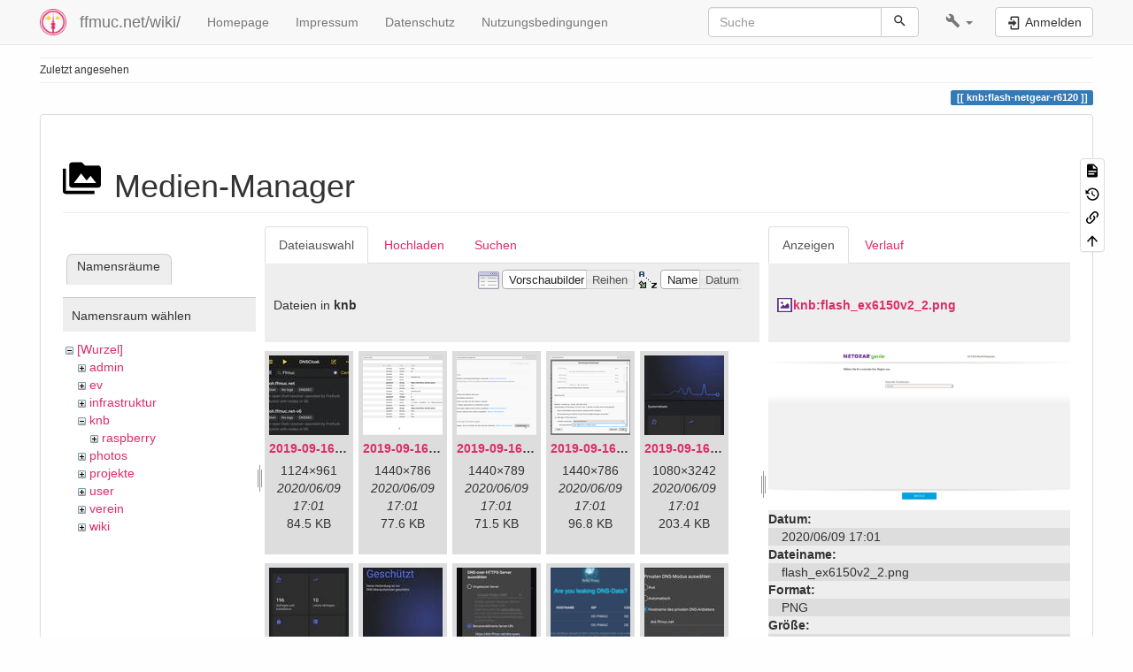

--- FILE ---
content_type: text/html; charset=utf-8
request_url: https://ffmuc.net/wiki/doku.php?id=knb:flash-netgear-r6120&image=knb%3Aflash_ex6150v2_2.png&ns=knb&tab_details=view&do=media
body_size: 13776
content:
<!DOCTYPE html>
<html xmlns="http://www.w3.org/1999/xhtml" lang="de" dir="ltr" class="no-js">
<head>
    <meta charset="UTF-8" />
    <title>Router flashen: Netgear R6120 [ffmuc.net/wiki/]</title>
    <script>(function(H){H.className=H.className.replace(/\bno-js\b/,'js')})(document.documentElement)</script>
    <meta name="viewport" content="width=device-width,initial-scale=1" />
    <link rel="shortcut icon" href="/wiki/_media/wiki:favicon.ico" />
<link rel="apple-touch-icon" href="/wiki/lib/tpl/bootstrap3/images/apple-touch-icon.png" />
<!--
robots - index,follow
--><meta name="generator" content="DokuWiki"/>
<meta name="robots" content="index,follow"/>
<link rel="search" type="application/opensearchdescription+xml" href="/wiki/lib/exe/opensearch.php" title="ffmuc.net/wiki/"/>
<link rel="start" href="/wiki/"/>
<link rel="contents" href="/wiki/knb:flash-netgear-r6120?do=index" title="Übersicht"/>
<link rel="manifest" href="/wiki/lib/exe/manifest.php" crossorigin="use-credentials"/>
<link rel="alternate" type="application/rss+xml" title="Letzte Änderungen" href="/wiki/feed.php"/>
<link rel="alternate" type="application/rss+xml" title="Aktueller Namensraum" href="/wiki/feed.php?mode=list&amp;ns=knb"/>
<link rel="alternate" type="text/html" title="HTML Klartext" href="/wiki/_export/xhtml/knb:flash-netgear-r6120"/>
<link rel="stylesheet" href="/wiki/lib/exe/css.php?t=bootstrap3&amp;tseed=df633358dc42b0f36c49fce7e3bdf5ae"/>
<link type="text/css" rel="stylesheet" href="/wiki/lib/plugins/datatables/assets/datatables.net-fixedheader-dt/css/fixedHeader.dataTables.min.css"/>
<link type="text/css" rel="stylesheet" href="/wiki/lib/plugins/datatables/assets/datatables.net-fixedcolumns-dt/css/fixedColumns.dataTables.min.css"/>
<link type="text/css" rel="stylesheet" href="/wiki/lib/plugins/datatables/assets/datatables.net/css/dataTables.bootstrap.min.css"/>
<link type="text/css" rel="stylesheet" href="/wiki/lib/plugins/datatables/assets/datatables.net-buttons/css/buttons.bootstrap.min.css"/>
<link type="text/css" rel="stylesheet" href="/wiki/lib/plugins/icons/assets/font-awesome/css/font-awesome.min.css"/>
<link type="text/css" rel="stylesheet" href="/wiki/lib/plugins/icons/assets/material-design-icons/css/materialdesignicons.min.css"/>
<script >var NS='knb';var JSINFO = {"plugins":{"tablelayout":{"features_active_by_default":0}},"plugin":{"datatables":{"config":{"dom":"lBfrtip","language":{"url":"\/wiki\/lib\/plugins\/datatables\/assets\/datatables.net-i18n\/de-DE.json"}},"enableForAllTables":0}},"isadmin":0,"isauth":0,"bootstrap3":{"mode":"media","toc":[],"config":{"collapsibleSections":1,"fixedTopNavbar":1,"showSemanticPopup":0,"sidebarOnNavbar":0,"tagsOnTop":1,"tocAffix":1,"tocCollapseOnScroll":1,"tocCollapsed":0,"tocLayout":"default","useAnchorJS":1,"useAlternativeToolbarIcons":1,"disableSearchSuggest":0}},"id":"knb:flash-netgear-r6120","namespace":"knb","ACT":"media","useHeadingNavigation":1,"useHeadingContent":1};(function(H){H.className=H.className.replace(/\bno-js\b/,'js')})(document.documentElement);</script>
<script src="/wiki/lib/exe/jquery.php?tseed=8faf3dc90234d51a499f4f428a0eae43" defer="defer"></script>
<script src="/wiki/lib/exe/js.php?t=bootstrap3&amp;tseed=df633358dc42b0f36c49fce7e3bdf5ae" defer="defer"></script>
<script type="text/javascript" src="/wiki/lib/plugins/datatables/assets/datatables.net/js/jquery.dataTables.min.js" defer="defer"></script>
<script type="text/javascript" src="/wiki/lib/plugins/datatables/assets/datatables.net-fixedheader-dt/js/fixedHeader.dataTables.min.js" defer="defer"></script>
<script type="text/javascript" src="/wiki/lib/plugins/datatables/assets/datatables.net-fixedcolumns-dt/js/fixedColumns.dataTables.min.js" defer="defer"></script>
<script type="text/javascript" src="/wiki/lib/plugins/datatables/assets/datatables.net-buttons/js/dataTables.buttons.min.js" defer="defer"></script>
<script type="text/javascript" src="/wiki/lib/plugins/datatables/assets/datatables.net-buttons/js/buttons.html5.min.js" defer="defer"></script>
<script type="text/javascript" src="/wiki/lib/plugins/datatables/assets/datatables.net-buttons/js/buttons.print.min.js" defer="defer"></script>
<script type="text/javascript" src="/wiki/lib/plugins/datatables/assets/jszip/jszip.min.js" defer="defer"></script>
<script type="text/javascript" src="/wiki/lib/plugins/datatables/assets/pdfmake/pdfmake.min.js" defer="defer"></script>
<script type="text/javascript" src="/wiki/lib/plugins/datatables/assets/pdfmake/vfs_fonts.js" defer="defer"></script>
<script type="text/javascript" src="/wiki/lib/plugins/datatables/assets/datatables.net/js/dataTables.bootstrap.min.js" defer="defer"></script>
<script type="text/javascript" src="/wiki/lib/plugins/datatables/assets/datatables.net-buttons/js/buttons.bootstrap.min.js" defer="defer"></script>
<style type="text/css">@media screen { body { margin-top: 60px; }  #dw__toc.affix { top: 50px; position: fixed !important; } }</style>
    <!--[if lt IE 9]>
    <script type="text/javascript" src="https://oss.maxcdn.com/html5shiv/3.7.2/html5shiv.min.js"></script>
    <script type="text/javascript" src="https://oss.maxcdn.com/respond/1.4.2/respond.min.js"></script>
    <![endif]-->
</head>
<body class="default dokuwiki mode_media tpl_bootstrap3 dw-page-on-panel dw-fluid-container" data-page-id="knb:flash-netgear-r6120"><div class="dokuwiki">
    <header id="dokuwiki__header" class="dw-container dokuwiki container-fluid mx-5">
    <!-- navbar -->
<nav id="dw__navbar" class="navbar navbar-fixed-top navbar-default" role="navigation">

    <div class="dw-container container-fluid mx-5">

        <div class="navbar-header">

            <button class="navbar-toggle" type="button" data-toggle="collapse" data-target=".navbar-collapse">
                <span class="icon-bar"></span>
                <span class="icon-bar"></span>
                <span class="icon-bar"></span>
            </button>

            <a class="navbar-brand d-flex align-items-center" href="/wiki/start" accesskey="h" title="ffmuc.net/wiki/"><img id="dw__logo" class="pull-left h-100 mr-4" alt="ffmuc.net/wiki/" src="/wiki/_media/wiki:logo.png" /><div class="pull-right"><div id="dw__title">ffmuc.net/wiki/</div></div></a>
        </div>

        <div class="collapse navbar-collapse">

            
            <ul class="nav  navbar-nav">
<li class="level1"> <a href="https://ffmuc.net" class="" target="_tab" title="https://ffmuc.net" rel="ugc nofollow noopener">Homepage</a>
</li>
<li class="level1"> <a href="https://ffmuc.net/impressum/" class="" target="_tab" title="https://ffmuc.net/impressum/" rel="ugc nofollow noopener">Impressum</a>
</li>
<li class="level1"> <a href="https://ffmuc.net/impressum/" class="" target="_tab" title="https://ffmuc.net/impressum/" rel="ugc nofollow noopener">Datenschutz</a>
</li>
<li class="level1"> <a href="https://ffmuc.net/nutzungsbedingungen/" class="" target="_tab" title="https://ffmuc.net/nutzungsbedingungen/" rel="ugc nofollow noopener">Nutzungsbedingungen</a>
</li>
</ul>
            <div class="navbar-right" id="dw__navbar_items">

                <!-- navbar-searchform -->
<form action="/wiki/knb:flash-netgear-r6120" accept-charset="utf-8" class="navbar-form navbar-left search" id="dw__search" method="get" role="search">
    <div class="input-group">
        <input id="qsearch" autocomplete="off" type="search" placeholder="Suche" value="" accesskey="f" name="q" class="form-control" title="[F]" />
        <div class="input-group-btn">
            <button  class="btn btn-default" type="submit" title="Suche">
                <span class="iconify"  data-icon="mdi:magnify"></span>            </button>
        </div>

    </div>
    <input type="hidden" name="do" value="search" />
</form>
<!-- /navbar-searchform -->
<!-- tools-menu -->
<ul class="nav navbar-nav dw-action-icon" id="dw__tools">

    
    <li class="dropdown">

        <a href="" class="dropdown-toggle" data-target="#" data-toggle="dropdown" title="" role="button" aria-haspopup="true" aria-expanded="false">
            <span class="iconify"  data-icon="mdi:wrench"></span> <span class="hidden-lg hidden-md hidden-sm">Werkzeuge</span> <span class="caret"></span>
        </a>

        <ul class="dropdown-menu tools" role="menu">
            
            <li class="dropdown-header">
                <span class="iconify"  data-icon="mdi:account"></span> Benutzer-Werkzeuge            </li>

            <li class="action"><a href="/wiki/knb:flash-netgear-r6120?do=login&amp;sectok=" title="Anmelden" rel="nofollow" class="menuitem login"><svg xmlns="http://www.w3.org/2000/svg" width="24" height="24" viewBox="0 0 24 24"><path d="M10 17.25V14H3v-4h7V6.75L15.25 12 10 17.25M8 2h9a2 2 0 0 1 2 2v16a2 2 0 0 1-2 2H8a2 2 0 0 1-2-2v-4h2v4h9V4H8v4H6V4a2 2 0 0 1 2-2z"/></svg><span>Anmelden</span></a></li>
                        <li class="divider" role="separator"></li>
            
        
            <li class="dropdown-header">
                <span class="iconify"  data-icon="mdi:toolbox"></span> Webseiten-Werkzeuge            </li>

            <li class="action"><a href="/wiki/knb:flash-netgear-r6120?do=recent" title="Letzte Änderungen [r]" rel="nofollow" accesskey="r" class="menuitem recent"><svg xmlns="http://www.w3.org/2000/svg" width="24" height="24" viewBox="0 0 24 24"><path d="M15 13h1.5v2.82l2.44 1.41-.75 1.3L15 16.69V13m4-5H5v11h4.67c-.43-.91-.67-1.93-.67-3a7 7 0 0 1 7-7c1.07 0 2.09.24 3 .67V8M5 21a2 2 0 0 1-2-2V5c0-1.11.89-2 2-2h1V1h2v2h8V1h2v2h1a2 2 0 0 1 2 2v6.1c1.24 1.26 2 2.99 2 4.9a7 7 0 0 1-7 7c-1.91 0-3.64-.76-4.9-2H5m11-9.85A4.85 4.85 0 0 0 11.15 16c0 2.68 2.17 4.85 4.85 4.85A4.85 4.85 0 0 0 20.85 16c0-2.68-2.17-4.85-4.85-4.85z"/></svg><span>Letzte Änderungen</span></a></li><li class="action active"><a href="/wiki/knb:flash-netgear-r6120?do=media&amp;ns=knb" title="Medien-Manager" rel="nofollow" class="menuitem media"><svg xmlns="http://www.w3.org/2000/svg" width="24" height="24" viewBox="0 0 24 24"><path d="M7 15l4.5-6 3.5 4.5 2.5-3L21 15m1-11h-8l-2-2H6a2 2 0 0 0-2 2v12a2 2 0 0 0 2 2h16a2 2 0 0 0 2-2V6a2 2 0 0 0-2-2M2 6H0v14a2 2 0 0 0 2 2h18v-2H2V6z"/></svg><span>Medien-Manager</span></a></li><li class="action"><a href="/wiki/knb:flash-netgear-r6120?do=index" title="Übersicht [x]" rel="nofollow" accesskey="x" class="menuitem index"><svg xmlns="http://www.w3.org/2000/svg" width="24" height="24" viewBox="0 0 24 24"><path d="M3 3h6v4H3V3m12 7h6v4h-6v-4m0 7h6v4h-6v-4m-2-4H7v5h6v2H5V9h2v2h6v2z"/></svg><span>Übersicht</span></a></li>
                        <li class="divider" role="separator"></li>
            
        
            <li class="dropdown-header">
                <span class="iconify"  data-icon="mdi:file-document-outline"></span> Seiten-Werkzeuge            </li>

            <li class="action"><a href="/wiki/knb:flash-netgear-r6120?do=" title="Seite anzeigen [v]" rel="nofollow" accesskey="v" class="menuitem show"><svg xmlns="http://www.w3.org/2000/svg" width="24" height="24" viewBox="0 0 24 24"><path d="M13 9h5.5L13 3.5V9M6 2h8l6 6v12a2 2 0 0 1-2 2H6a2 2 0 0 1-2-2V4c0-1.11.89-2 2-2m9 16v-2H6v2h9m3-4v-2H6v2h12z"/></svg><span>Seite anzeigen</span></a></li><li class="action"><a href="/wiki/knb:flash-netgear-r6120?do=revisions" title="Ältere Versionen [o]" rel="nofollow" accesskey="o" class="menuitem revs"><svg xmlns="http://www.w3.org/2000/svg" width="24" height="24" viewBox="0 0 24 24"><path d="M11 7v5.11l4.71 2.79.79-1.28-4-2.37V7m0-5C8.97 2 5.91 3.92 4.27 6.77L2 4.5V11h6.5L5.75 8.25C6.96 5.73 9.5 4 12.5 4a7.5 7.5 0 0 1 7.5 7.5 7.5 7.5 0 0 1-7.5 7.5c-3.27 0-6.03-2.09-7.06-5h-2.1c1.1 4.03 4.77 7 9.16 7 5.24 0 9.5-4.25 9.5-9.5A9.5 9.5 0 0 0 12.5 2z"/></svg><span>Ältere Versionen</span></a></li><li class="action"><a href="/wiki/knb:flash-netgear-r6120?do=backlink" title="Links hierher" rel="nofollow" class="menuitem backlink"><svg xmlns="http://www.w3.org/2000/svg" width="24" height="24" viewBox="0 0 24 24"><path d="M10.59 13.41c.41.39.41 1.03 0 1.42-.39.39-1.03.39-1.42 0a5.003 5.003 0 0 1 0-7.07l3.54-3.54a5.003 5.003 0 0 1 7.07 0 5.003 5.003 0 0 1 0 7.07l-1.49 1.49c.01-.82-.12-1.64-.4-2.42l.47-.48a2.982 2.982 0 0 0 0-4.24 2.982 2.982 0 0 0-4.24 0l-3.53 3.53a2.982 2.982 0 0 0 0 4.24m2.82-4.24c.39-.39 1.03-.39 1.42 0a5.003 5.003 0 0 1 0 7.07l-3.54 3.54a5.003 5.003 0 0 1-7.07 0 5.003 5.003 0 0 1 0-7.07l1.49-1.49c-.01.82.12 1.64.4 2.43l-.47.47a2.982 2.982 0 0 0 0 4.24 2.982 2.982 0 0 0 4.24 0l3.53-3.53a2.982 2.982 0 0 0 0-4.24.973.973 0 0 1 0-1.42z"/></svg><span>Links hierher</span></a></li><li class="action"><a href="#dokuwiki__top" title="Nach oben [t]" rel="nofollow" accesskey="t" class="menuitem top"><svg xmlns="http://www.w3.org/2000/svg" width="24" height="24" viewBox="0 0 24 24"><path d="M13 20h-2V8l-5.5 5.5-1.42-1.42L12 4.16l7.92 7.92-1.42 1.42L13 8v12z"/></svg><span>Nach oben</span></a></li>
            
                </ul>
    </li>

    
</ul>
<!-- /tools-menu -->

                <ul class="nav navbar-nav">

                    
                                        <li>
                        <span class="dw__actions dw-action-icon">
                        <a href="/wiki/knb:flash-netgear-r6120?do=login&amp;sectok=" title="Anmelden" rel="nofollow" class="menuitem login btn btn-default navbar-btn"><svg xmlns="http://www.w3.org/2000/svg" width="24" height="24" viewBox="0 0 24 24"><path d="M10 17.25V14H3v-4h7V6.75L15.25 12 10 17.25M8 2h9a2 2 0 0 1 2 2v16a2 2 0 0 1-2 2H8a2 2 0 0 1-2-2v-4h2v4h9V4H8v4H6V4a2 2 0 0 1 2-2z"/></svg><span class=""> Anmelden</span></a>                        </span>
                    </li>
                    
                </ul>

                
                
            </div>

        </div>
    </div>
</nav>
<!-- navbar -->
    </header>

    <a name="dokuwiki__top" id="dokuwiki__top"></a>

    <main role="main" class="dw-container pb-5 dokuwiki container-fluid mx-5">

        <div id="dokuwiki__pageheader">

            
            <!-- breadcrumbs -->
<nav id="dw__breadcrumbs" class="small">

    <hr/>

    
        <div class="dw__breadcrumbs hidden-print">
        <ol class="breadcrumb"><li>Zuletzt angesehen</li>    </div>
    
    <hr/>

</nav>
<!-- /breadcrumbs -->

            <p class="text-right">
                <span class="pageId ml-1 label label-primary">knb:flash-netgear-r6120</span>            </p>

            <div id="dw__msgarea" class="small">
                            </div>

        </div>

        <div class="row">

            
            <article id="dokuwiki__content" class="col-sm-12 col-md-12 " itemscope itemtype="http://schema.org/Article" itemref="dw__license">

                
<!-- page-tools -->
<nav id="dw__pagetools" class="hidden-print">
    <div class="tools panel panel-default">
        <ul class="nav nav-stacked nav-pills text-muted">
            <li class="action"><a href="/wiki/knb:flash-netgear-r6120?do=" title="Seite anzeigen [v]" rel="nofollow" accesskey="v" class="menuitem show"><svg xmlns="http://www.w3.org/2000/svg" width="24" height="24" viewBox="0 0 24 24"><path d="M13 9h5.5L13 3.5V9M6 2h8l6 6v12a2 2 0 0 1-2 2H6a2 2 0 0 1-2-2V4c0-1.11.89-2 2-2m9 16v-2H6v2h9m3-4v-2H6v2h12z"/></svg><span>Seite anzeigen</span></a></li><li class="action"><a href="/wiki/knb:flash-netgear-r6120?do=revisions" title="Ältere Versionen [o]" rel="nofollow" accesskey="o" class="menuitem revs"><svg xmlns="http://www.w3.org/2000/svg" width="24" height="24" viewBox="0 0 24 24"><path d="M11 7v5.11l4.71 2.79.79-1.28-4-2.37V7m0-5C8.97 2 5.91 3.92 4.27 6.77L2 4.5V11h6.5L5.75 8.25C6.96 5.73 9.5 4 12.5 4a7.5 7.5 0 0 1 7.5 7.5 7.5 7.5 0 0 1-7.5 7.5c-3.27 0-6.03-2.09-7.06-5h-2.1c1.1 4.03 4.77 7 9.16 7 5.24 0 9.5-4.25 9.5-9.5A9.5 9.5 0 0 0 12.5 2z"/></svg><span>Ältere Versionen</span></a></li><li class="action"><a href="/wiki/knb:flash-netgear-r6120?do=backlink" title="Links hierher" rel="nofollow" class="menuitem backlink"><svg xmlns="http://www.w3.org/2000/svg" width="24" height="24" viewBox="0 0 24 24"><path d="M10.59 13.41c.41.39.41 1.03 0 1.42-.39.39-1.03.39-1.42 0a5.003 5.003 0 0 1 0-7.07l3.54-3.54a5.003 5.003 0 0 1 7.07 0 5.003 5.003 0 0 1 0 7.07l-1.49 1.49c.01-.82-.12-1.64-.4-2.42l.47-.48a2.982 2.982 0 0 0 0-4.24 2.982 2.982 0 0 0-4.24 0l-3.53 3.53a2.982 2.982 0 0 0 0 4.24m2.82-4.24c.39-.39 1.03-.39 1.42 0a5.003 5.003 0 0 1 0 7.07l-3.54 3.54a5.003 5.003 0 0 1-7.07 0 5.003 5.003 0 0 1 0-7.07l1.49-1.49c-.01.82.12 1.64.4 2.43l-.47.47a2.982 2.982 0 0 0 0 4.24 2.982 2.982 0 0 0 4.24 0l3.53-3.53a2.982 2.982 0 0 0 0-4.24.973.973 0 0 1 0-1.42z"/></svg><span>Links hierher</span></a></li><li class="action"><a href="#dokuwiki__top" title="Nach oben [t]" rel="nofollow" accesskey="t" class="menuitem top"><svg xmlns="http://www.w3.org/2000/svg" width="24" height="24" viewBox="0 0 24 24"><path d="M13 20h-2V8l-5.5 5.5-1.42-1.42L12 4.16l7.92 7.92-1.42 1.42L13 8v12z"/></svg><span>Nach oben</span></a></li>        </ul>
    </div>
</nav>
<!-- /page-tools -->

                <div class="panel panel-default px-3 py-2" itemprop="articleBody">
                    <div class="page panel-body">

                        
<div class="dw-content-page "><!-- content --><div class="dw-content"><div id="mediamanager__page">
<h1 class="page-header pb-3 mb-4 mt-5"><svg viewBox="0 0 24 24" xmlns="http://www.w3.org/2000/svg" width="1em" height="1em" role="presentation" class="iconify mr-2"><path d="M7 15l4.5-6 3.5 4.5 2.5-3L21 15m1-11h-8l-2-2H6a2 2 0 0 0-2 2v12a2 2 0 0 0 2 2h16a2 2 0 0 0 2-2V6a2 2 0 0 0-2-2M2 6H0v14a2 2 0 0 0 2 2h18v-2H2V6z"/></svg> Medien-Manager</h1>
<div class="panel namespaces">
<h2 class="page-header pb-3 mb-4 mt-5">Namensräume</h2>
<div class="panelHeader">Namensraum wählen</div>
<div class="panelContent" id="media__tree">

<ul class="idx fix-media-list-overlap">
<li class="media level0 open"><img src="/wiki/lib/images/minus.gif" alt="−" /><div class="li"><a href="/wiki/knb:flash-netgear-r6120?ns=&amp;tab_files=files&amp;do=media&amp;tab_details=view&amp;image=knb%3Aflash_ex6150v2_2.png" class="idx_dir">[Wurzel]</a></div>
<ul class="idx fix-media-list-overlap">
<li class="media level1 closed"><img src="/wiki/lib/images/plus.gif" alt="+" /><div class="li"><a href="/wiki/knb:flash-netgear-r6120?ns=admin&amp;tab_files=files&amp;do=media&amp;tab_details=view&amp;image=knb%3Aflash_ex6150v2_2.png" class="idx_dir">admin</a></div></li>
<li class="media level1 closed"><img src="/wiki/lib/images/plus.gif" alt="+" /><div class="li"><a href="/wiki/knb:flash-netgear-r6120?ns=ev&amp;tab_files=files&amp;do=media&amp;tab_details=view&amp;image=knb%3Aflash_ex6150v2_2.png" class="idx_dir">ev</a></div></li>
<li class="media level1 closed"><img src="/wiki/lib/images/plus.gif" alt="+" /><div class="li"><a href="/wiki/knb:flash-netgear-r6120?ns=infrastruktur&amp;tab_files=files&amp;do=media&amp;tab_details=view&amp;image=knb%3Aflash_ex6150v2_2.png" class="idx_dir">infrastruktur</a></div></li>
<li class="media level1 open"><img src="/wiki/lib/images/minus.gif" alt="−" /><div class="li"><a href="/wiki/knb:flash-netgear-r6120?ns=knb&amp;tab_files=files&amp;do=media&amp;tab_details=view&amp;image=knb%3Aflash_ex6150v2_2.png" class="idx_dir">knb</a></div>
<ul class="idx fix-media-list-overlap">
<li class="media level2 closed"><img src="/wiki/lib/images/plus.gif" alt="+" /><div class="li"><a href="/wiki/knb:flash-netgear-r6120?ns=knb%3Araspberry&amp;tab_files=files&amp;do=media&amp;tab_details=view&amp;image=knb%3Aflash_ex6150v2_2.png" class="idx_dir">raspberry</a></div></li>
</ul>
</li>
<li class="media level1 closed"><img src="/wiki/lib/images/plus.gif" alt="+" /><div class="li"><a href="/wiki/knb:flash-netgear-r6120?ns=photos&amp;tab_files=files&amp;do=media&amp;tab_details=view&amp;image=knb%3Aflash_ex6150v2_2.png" class="idx_dir">photos</a></div></li>
<li class="media level1 closed"><img src="/wiki/lib/images/plus.gif" alt="+" /><div class="li"><a href="/wiki/knb:flash-netgear-r6120?ns=projekte&amp;tab_files=files&amp;do=media&amp;tab_details=view&amp;image=knb%3Aflash_ex6150v2_2.png" class="idx_dir">projekte</a></div></li>
<li class="media level1 closed"><img src="/wiki/lib/images/plus.gif" alt="+" /><div class="li"><a href="/wiki/knb:flash-netgear-r6120?ns=user&amp;tab_files=files&amp;do=media&amp;tab_details=view&amp;image=knb%3Aflash_ex6150v2_2.png" class="idx_dir">user</a></div></li>
<li class="media level1 closed"><img src="/wiki/lib/images/plus.gif" alt="+" /><div class="li"><a href="/wiki/knb:flash-netgear-r6120?ns=verein&amp;tab_files=files&amp;do=media&amp;tab_details=view&amp;image=knb%3Aflash_ex6150v2_2.png" class="idx_dir">verein</a></div></li>
<li class="media level1 closed"><img src="/wiki/lib/images/plus.gif" alt="+" /><div class="li"><a href="/wiki/knb:flash-netgear-r6120?ns=wiki&amp;tab_files=files&amp;do=media&amp;tab_details=view&amp;image=knb%3Aflash_ex6150v2_2.png" class="idx_dir">wiki</a></div></li>
</ul></li>
</ul>
</div>
</div>
<div class="panel filelist">
<h2 class="a11y sr-only page-header pb-3 mb-4 mt-5">Dateiauswahl</h2>
<ul class="nav nav-tabs">
<li class="active"><a href="#">Dateiauswahl</a></li>
<li><a href="/wiki/knb:flash-netgear-r6120?tab_files=upload&amp;do=media&amp;tab_details=view&amp;image=knb%3Aflash_ex6150v2_2.png&amp;ns=knb">Hochladen</a></li>
<li><a href="/wiki/knb:flash-netgear-r6120?tab_files=search&amp;do=media&amp;tab_details=view&amp;image=knb%3Aflash_ex6150v2_2.png&amp;ns=knb">Suchen</a></li>
</ul>
<div class="panelHeader">
<h3 class="page-header pb-3 mb-4 mt-5">Dateien in <strong>knb</strong></h3>
<form method="get" action="/wiki/knb:flash-netgear-r6120" class="options doku_form form-inline" accept-charset="utf-8"><input type="hidden" name="sectok" value="" /><input type="hidden" name="do" value="media" /><input type="hidden" name="tab_details" value="view" /><input type="hidden" name="image" value="knb:flash_ex6150v2_2.png" /><input type="hidden" name="ns" value="knb" /><div class="no"><ul class="fix-media-list-overlap">
<li class="listType"><label for="listType__thumbs" class="thumbs control-label">
<input name="list_dwmedia" type="radio" value="thumbs" id="listType__thumbs" class="thumbs radio-inline"  checked="checked" />
<span>Vorschaubilder</span>
</label><label for="listType__rows" class="rows control-label">
<input name="list_dwmedia" type="radio" value="rows" id="listType__rows" class="rows radio-inline" />
<span>Reihen</span>
</label></li>
<li class="sortBy"><label for="sortBy__name" class="name control-label">
<input name="sort_dwmedia" type="radio" value="name" id="sortBy__name" class="name radio-inline"  checked="checked" />
<span>Name</span>
</label><label for="sortBy__date" class="date control-label">
<input name="sort_dwmedia" type="radio" value="date" id="sortBy__date" class="date radio-inline" />
<span>Datum</span>
</label></li>
<li><button value="1" type="submit" class="btn btn-default">Übernehmen</button></li>
</ul>
</div></form></div>
<div class="panelContent">
<ul class="thumbs fix-media-list-overlap"><li><dl title="2019-09-16-doh-dnscloak.jpeg"><dt><a id="l_:knb:2019-09-16-doh-dnscloak.jpeg" class="image thumb" href="/wiki/knb:flash-netgear-r6120?image=knb%3A2019-09-16-doh-dnscloak.jpeg&amp;ns=knb&amp;tab_details=view&amp;do=media"><img src="/wiki/_media/knb:2019-09-16-doh-dnscloak.jpeg?w=90&amp;h=90&amp;tok=ee8dbe" alt="2019-09-16-doh-dnscloak.jpeg" loading="lazy" width="90" height="90" /></a></dt><dd class="name"><a href="/wiki/knb:flash-netgear-r6120?image=knb%3A2019-09-16-doh-dnscloak.jpeg&amp;ns=knb&amp;tab_details=view&amp;do=media" id="h_:knb:2019-09-16-doh-dnscloak.jpeg">2019-09-16-doh-dnscloak.jpeg</a></dd><dd class="size">1124&#215;961</dd><dd class="date">2020/06/09 17:01</dd><dd class="filesize">84.5 KB</dd></dl></li><li><dl title="2019-09-16-doh-firefox-aboutconfig.png"><dt><a id="l_:knb:2019-09-16-doh-firefox-aboutconfig.png" class="image thumb" href="/wiki/knb:flash-netgear-r6120?image=knb%3A2019-09-16-doh-firefox-aboutconfig.png&amp;ns=knb&amp;tab_details=view&amp;do=media"><img src="/wiki/_media/knb:2019-09-16-doh-firefox-aboutconfig.png?w=90&amp;h=90&amp;tok=8eae28" alt="2019-09-16-doh-firefox-aboutconfig.png" loading="lazy" width="90" height="90" /></a></dt><dd class="name"><a href="/wiki/knb:flash-netgear-r6120?image=knb%3A2019-09-16-doh-firefox-aboutconfig.png&amp;ns=knb&amp;tab_details=view&amp;do=media" id="h_:knb:2019-09-16-doh-firefox-aboutconfig.png">2019-09-16-doh-firefox-aboutconfig.png</a></dd><dd class="size">1440&#215;786</dd><dd class="date">2020/06/09 17:01</dd><dd class="filesize">77.6 KB</dd></dl></li><li><dl title="2019-09-16-doh-firefox-network.png"><dt><a id="l_:knb:2019-09-16-doh-firefox-network.png" class="image thumb" href="/wiki/knb:flash-netgear-r6120?image=knb%3A2019-09-16-doh-firefox-network.png&amp;ns=knb&amp;tab_details=view&amp;do=media"><img src="/wiki/_media/knb:2019-09-16-doh-firefox-network.png?w=90&amp;h=90&amp;tok=679754" alt="2019-09-16-doh-firefox-network.png" loading="lazy" width="90" height="90" /></a></dt><dd class="name"><a href="/wiki/knb:flash-netgear-r6120?image=knb%3A2019-09-16-doh-firefox-network.png&amp;ns=knb&amp;tab_details=view&amp;do=media" id="h_:knb:2019-09-16-doh-firefox-network.png">2019-09-16-doh-firefox-network.png</a></dd><dd class="size">1440&#215;789</dd><dd class="date">2020/06/09 17:01</dd><dd class="filesize">71.5 KB</dd></dl></li><li><dl title="2019-09-16-doh-firefox-settings.png"><dt><a id="l_:knb:2019-09-16-doh-firefox-settings.png" class="image thumb" href="/wiki/knb:flash-netgear-r6120?image=knb%3A2019-09-16-doh-firefox-settings.png&amp;ns=knb&amp;tab_details=view&amp;do=media"><img src="/wiki/_media/knb:2019-09-16-doh-firefox-settings.png?w=90&amp;h=90&amp;tok=64ec2b" alt="2019-09-16-doh-firefox-settings.png" loading="lazy" width="90" height="90" /></a></dt><dd class="name"><a href="/wiki/knb:flash-netgear-r6120?image=knb%3A2019-09-16-doh-firefox-settings.png&amp;ns=knb&amp;tab_details=view&amp;do=media" id="h_:knb:2019-09-16-doh-firefox-settings.png">2019-09-16-doh-firefox-settings.png</a></dd><dd class="size">1440&#215;786</dd><dd class="date">2020/06/09 17:01</dd><dd class="filesize">96.8 KB</dd></dl></li><li><dl title="2019-09-16-doh-infra-detailoverview.jpg"><dt><a id="l_:knb:2019-09-16-doh-infra-detailoverview.jpg" class="image thumb" href="/wiki/knb:flash-netgear-r6120?image=knb%3A2019-09-16-doh-infra-detailoverview.jpg&amp;ns=knb&amp;tab_details=view&amp;do=media"><img src="/wiki/_media/knb:2019-09-16-doh-infra-detailoverview.jpg?w=90&amp;h=90&amp;tok=02b34e" alt="2019-09-16-doh-infra-detailoverview.jpg" loading="lazy" width="90" height="90" /></a></dt><dd class="name"><a href="/wiki/knb:flash-netgear-r6120?image=knb%3A2019-09-16-doh-infra-detailoverview.jpg&amp;ns=knb&amp;tab_details=view&amp;do=media" id="h_:knb:2019-09-16-doh-infra-detailoverview.jpg">2019-09-16-doh-infra-detailoverview.jpg</a></dd><dd class="size">1080&#215;3242</dd><dd class="date">2020/06/09 17:01</dd><dd class="filesize">203.4 KB</dd></dl></li><li><dl title="2019-09-16-doh-infra-details.jpeg"><dt><a id="l_:knb:2019-09-16-doh-infra-details.jpeg" class="image thumb" href="/wiki/knb:flash-netgear-r6120?image=knb%3A2019-09-16-doh-infra-details.jpeg&amp;ns=knb&amp;tab_details=view&amp;do=media"><img src="/wiki/_media/knb:2019-09-16-doh-infra-details.jpeg?w=90&amp;h=90&amp;tok=261ffa" alt="2019-09-16-doh-infra-details.jpeg" loading="lazy" width="90" height="90" /></a></dt><dd class="name"><a href="/wiki/knb:flash-netgear-r6120?image=knb%3A2019-09-16-doh-infra-details.jpeg&amp;ns=knb&amp;tab_details=view&amp;do=media" id="h_:knb:2019-09-16-doh-infra-details.jpeg">2019-09-16-doh-infra-details.jpeg</a></dd><dd class="size">1080&#215;1774</dd><dd class="date">2020/06/09 17:01</dd><dd class="filesize">78 KB</dd></dl></li><li><dl title="2019-09-16-doh-infra-overview.jpeg"><dt><a id="l_:knb:2019-09-16-doh-infra-overview.jpeg" class="image thumb" href="/wiki/knb:flash-netgear-r6120?image=knb%3A2019-09-16-doh-infra-overview.jpeg&amp;ns=knb&amp;tab_details=view&amp;do=media"><img src="/wiki/_media/knb:2019-09-16-doh-infra-overview.jpeg?w=90&amp;h=90&amp;tok=daddbf" alt="2019-09-16-doh-infra-overview.jpeg" loading="lazy" width="90" height="90" /></a></dt><dd class="name"><a href="/wiki/knb:flash-netgear-r6120?image=knb%3A2019-09-16-doh-infra-overview.jpeg&amp;ns=knb&amp;tab_details=view&amp;do=media" id="h_:knb:2019-09-16-doh-infra-overview.jpeg">2019-09-16-doh-infra-overview.jpeg</a></dd><dd class="size">1080&#215;1834</dd><dd class="date">2020/06/09 17:01</dd><dd class="filesize">82 KB</dd></dl></li><li><dl title="2019-09-16-doh-infra-settings.jpeg"><dt><a id="l_:knb:2019-09-16-doh-infra-settings.jpeg" class="image thumb" href="/wiki/knb:flash-netgear-r6120?image=knb%3A2019-09-16-doh-infra-settings.jpeg&amp;ns=knb&amp;tab_details=view&amp;do=media"><img src="/wiki/_media/knb:2019-09-16-doh-infra-settings.jpeg?w=90&amp;h=90&amp;tok=e18518" alt="2019-09-16-doh-infra-settings.jpeg" loading="lazy" width="90" height="90" /></a></dt><dd class="name"><a href="/wiki/knb:flash-netgear-r6120?image=knb%3A2019-09-16-doh-infra-settings.jpeg&amp;ns=knb&amp;tab_details=view&amp;do=media" id="h_:knb:2019-09-16-doh-infra-settings.jpeg">2019-09-16-doh-infra-settings.jpeg</a></dd><dd class="size">1080&#215;1654</dd><dd class="date">2020/06/09 17:01</dd><dd class="filesize">104.3 KB</dd></dl></li><li><dl title="2019-09-16-doh-success.png"><dt><a id="l_:knb:2019-09-16-doh-success.png" class="image thumb" href="/wiki/knb:flash-netgear-r6120?image=knb%3A2019-09-16-doh-success.png&amp;ns=knb&amp;tab_details=view&amp;do=media"><img src="/wiki/_media/knb:2019-09-16-doh-success.png?w=90&amp;h=90&amp;tok=d25ea1" alt="2019-09-16-doh-success.png" loading="lazy" width="90" height="90" /></a></dt><dd class="name"><a href="/wiki/knb:flash-netgear-r6120?image=knb%3A2019-09-16-doh-success.png&amp;ns=knb&amp;tab_details=view&amp;do=media" id="h_:knb:2019-09-16-doh-success.png">2019-09-16-doh-success.png</a></dd><dd class="size">1922&#215;1076</dd><dd class="date">2020/11/03 19:25</dd><dd class="filesize">814 KB</dd></dl></li><li><dl title="2019-09-16-dot-android-details.jpeg"><dt><a id="l_:knb:2019-09-16-dot-android-details.jpeg" class="image thumb" href="/wiki/knb:flash-netgear-r6120?image=knb%3A2019-09-16-dot-android-details.jpeg&amp;ns=knb&amp;tab_details=view&amp;do=media"><img src="/wiki/_media/knb:2019-09-16-dot-android-details.jpeg?w=90&amp;h=90&amp;tok=8d83ea" alt="2019-09-16-dot-android-details.jpeg" loading="lazy" width="90" height="90" /></a></dt><dd class="name"><a href="/wiki/knb:flash-netgear-r6120?image=knb%3A2019-09-16-dot-android-details.jpeg&amp;ns=knb&amp;tab_details=view&amp;do=media" id="h_:knb:2019-09-16-dot-android-details.jpeg">2019-09-16-dot-android-details.jpeg</a></dd><dd class="size">814&#215;682</dd><dd class="date">2020/06/09 17:01</dd><dd class="filesize">48.2 KB</dd></dl></li><li><dl title="2019-09-16-dot-android-overview.jpeg"><dt><a id="l_:knb:2019-09-16-dot-android-overview.jpeg" class="image thumb" href="/wiki/knb:flash-netgear-r6120?image=knb%3A2019-09-16-dot-android-overview.jpeg&amp;ns=knb&amp;tab_details=view&amp;do=media"><img src="/wiki/_media/knb:2019-09-16-dot-android-overview.jpeg?w=90&amp;h=90&amp;tok=2eeeaf" alt="2019-09-16-dot-android-overview.jpeg" loading="lazy" width="90" height="90" /></a></dt><dd class="name"><a href="/wiki/knb:flash-netgear-r6120?image=knb%3A2019-09-16-dot-android-overview.jpeg&amp;ns=knb&amp;tab_details=view&amp;do=media" id="h_:knb:2019-09-16-dot-android-overview.jpeg">2019-09-16-dot-android-overview.jpeg</a></dd><dd class="size">1080&#215;1306</dd><dd class="date">2020/06/09 17:01</dd><dd class="filesize">85.1 KB</dd></dl></li><li><dl title="2020-11-04_15_49_38-window.png"><dt><a id="l_:knb:2020-11-04_15_49_38-window.png" class="image thumb" href="/wiki/knb:flash-netgear-r6120?image=knb%3A2020-11-04_15_49_38-window.png&amp;ns=knb&amp;tab_details=view&amp;do=media"><img src="/wiki/_media/knb:2020-11-04_15_49_38-window.png?w=90&amp;h=90&amp;tok=638120" alt="2020-11-04_15_49_38-window.png" loading="lazy" width="90" height="90" /></a></dt><dd class="name"><a href="/wiki/knb:flash-netgear-r6120?image=knb%3A2020-11-04_15_49_38-window.png&amp;ns=knb&amp;tab_details=view&amp;do=media" id="h_:knb:2020-11-04_15_49_38-window.png">2020-11-04_15_49_38-window.png</a></dd><dd class="size">922&#215;502</dd><dd class="date">2020/11/04 14:51</dd><dd class="filesize">46.1 KB</dd></dl></li><li><dl title="adguard-1.png"><dt><a id="l_:knb:adguard-1.png" class="image thumb" href="/wiki/knb:flash-netgear-r6120?image=knb%3Aadguard-1.png&amp;ns=knb&amp;tab_details=view&amp;do=media"><img src="/wiki/_media/knb:adguard-1.png?w=90&amp;h=90&amp;tok=e57137" alt="adguard-1.png" loading="lazy" width="90" height="90" /></a></dt><dd class="name"><a href="/wiki/knb:flash-netgear-r6120?image=knb%3Aadguard-1.png&amp;ns=knb&amp;tab_details=view&amp;do=media" id="h_:knb:adguard-1.png">adguard-1.png</a></dd><dd class="size">1342&#215;384</dd><dd class="date">2020/06/09 17:01</dd><dd class="filesize">24.7 KB</dd></dl></li><li><dl title="adguard-2.png"><dt><a id="l_:knb:adguard-2.png" class="image thumb" href="/wiki/knb:flash-netgear-r6120?image=knb%3Aadguard-2.png&amp;ns=knb&amp;tab_details=view&amp;do=media"><img src="/wiki/_media/knb:adguard-2.png?w=90&amp;h=90&amp;tok=deec80" alt="adguard-2.png" loading="lazy" width="90" height="90" /></a></dt><dd class="name"><a href="/wiki/knb:flash-netgear-r6120?image=knb%3Aadguard-2.png&amp;ns=knb&amp;tab_details=view&amp;do=media" id="h_:knb:adguard-2.png">adguard-2.png</a></dd><dd class="size">1078&#215;900</dd><dd class="date">2020/06/09 17:01</dd><dd class="filesize">43.1 KB</dd></dl></li><li><dl title="adguard-3.png"><dt><a id="l_:knb:adguard-3.png" class="image thumb" href="/wiki/knb:flash-netgear-r6120?image=knb%3Aadguard-3.png&amp;ns=knb&amp;tab_details=view&amp;do=media"><img src="/wiki/_media/knb:adguard-3.png?w=90&amp;h=90&amp;tok=ed7077" alt="adguard-3.png" loading="lazy" width="90" height="90" /></a></dt><dd class="name"><a href="/wiki/knb:flash-netgear-r6120?image=knb%3Aadguard-3.png&amp;ns=knb&amp;tab_details=view&amp;do=media" id="h_:knb:adguard-3.png">adguard-3.png</a></dd><dd class="size">1234&#215;766</dd><dd class="date">2020/06/09 17:01</dd><dd class="filesize">57.3 KB</dd></dl></li><li><dl title="adguard-4.png"><dt><a id="l_:knb:adguard-4.png" class="image thumb" href="/wiki/knb:flash-netgear-r6120?image=knb%3Aadguard-4.png&amp;ns=knb&amp;tab_details=view&amp;do=media"><img src="/wiki/_media/knb:adguard-4.png?w=90&amp;h=90&amp;tok=24a017" alt="adguard-4.png" loading="lazy" width="90" height="90" /></a></dt><dd class="name"><a href="/wiki/knb:flash-netgear-r6120?image=knb%3Aadguard-4.png&amp;ns=knb&amp;tab_details=view&amp;do=media" id="h_:knb:adguard-4.png">adguard-4.png</a></dd><dd class="size">1198&#215;762</dd><dd class="date">2020/06/09 17:01</dd><dd class="filesize">60.9 KB</dd></dl></li><li><dl title="adguard-5.png"><dt><a id="l_:knb:adguard-5.png" class="image thumb" href="/wiki/knb:flash-netgear-r6120?image=knb%3Aadguard-5.png&amp;ns=knb&amp;tab_details=view&amp;do=media"><img src="/wiki/_media/knb:adguard-5.png?w=90&amp;h=90&amp;tok=dca07b" alt="adguard-5.png" loading="lazy" width="90" height="90" /></a></dt><dd class="name"><a href="/wiki/knb:flash-netgear-r6120?image=knb%3Aadguard-5.png&amp;ns=knb&amp;tab_details=view&amp;do=media" id="h_:knb:adguard-5.png">adguard-5.png</a></dd><dd class="size">698&#215;494</dd><dd class="date">2020/06/09 17:01</dd><dd class="filesize">20.6 KB</dd></dl></li><li><dl title="adguard-6.png"><dt><a id="l_:knb:adguard-6.png" class="image thumb" href="/wiki/knb:flash-netgear-r6120?image=knb%3Aadguard-6.png&amp;ns=knb&amp;tab_details=view&amp;do=media"><img src="/wiki/_media/knb:adguard-6.png?w=90&amp;h=90&amp;tok=3725c1" alt="adguard-6.png" loading="lazy" width="90" height="90" /></a></dt><dd class="name"><a href="/wiki/knb:flash-netgear-r6120?image=knb%3Aadguard-6.png&amp;ns=knb&amp;tab_details=view&amp;do=media" id="h_:knb:adguard-6.png">adguard-6.png</a></dd><dd class="size">990&#215;652</dd><dd class="date">2020/06/09 17:01</dd><dd class="filesize">61 KB</dd></dl></li><li><dl title="ap-timer.png"><dt><a id="l_:knb:ap-timer.png" class="image thumb" href="/wiki/knb:flash-netgear-r6120?image=knb%3Aap-timer.png&amp;ns=knb&amp;tab_details=view&amp;do=media"><img src="/wiki/_media/knb:ap-timer.png?w=90&amp;h=90&amp;tok=ed07c9" alt="ap-timer.png" loading="lazy" width="90" height="90" /></a></dt><dd class="name"><a href="/wiki/knb:flash-netgear-r6120?image=knb%3Aap-timer.png&amp;ns=knb&amp;tab_details=view&amp;do=media" id="h_:knb:ap-timer.png">ap-timer.png</a></dd><dd class="size">1070&#215;487</dd><dd class="date">2025/10/20 10:36</dd><dd class="filesize">19.8 KB</dd></dl></li><li><dl title="bild_eingefuegt_am_2019-10-4_09-29.png"><dt><a id="l_:knb:bild_eingefuegt_am_2019-10-4_09-29.png" class="image thumb" href="/wiki/knb:flash-netgear-r6120?image=knb%3Abild_eingefuegt_am_2019-10-4_09-29.png&amp;ns=knb&amp;tab_details=view&amp;do=media"><img src="/wiki/_media/knb:bild_eingefuegt_am_2019-10-4_09-29.png?w=90&amp;h=90&amp;tok=50ca1e" alt="bild_eingefuegt_am_2019-10-4_09-29.png" loading="lazy" width="90" height="90" /></a></dt><dd class="name"><a href="/wiki/knb:flash-netgear-r6120?image=knb%3Abild_eingefuegt_am_2019-10-4_09-29.png&amp;ns=knb&amp;tab_details=view&amp;do=media" id="h_:knb:bild_eingefuegt_am_2019-10-4_09-29.png">bild_eingefuegt_am_2019-10-4_09-29.png</a></dd><dd class="size">1251&#215;581</dd><dd class="date">2020/06/09 17:01</dd><dd class="filesize">51.4 KB</dd></dl></li><li><dl title="bild-1-sysupgrade-erx.png"><dt><a id="l_:knb:bild-1-sysupgrade-erx.png" class="image thumb" href="/wiki/knb:flash-netgear-r6120?image=knb%3Abild-1-sysupgrade-erx.png&amp;ns=knb&amp;tab_details=view&amp;do=media"><img src="/wiki/_media/knb:bild-1-sysupgrade-erx.png?w=90&amp;h=90&amp;tok=8819d0" alt="bild-1-sysupgrade-erx.png" loading="lazy" width="90" height="90" /></a></dt><dd class="name"><a href="/wiki/knb:flash-netgear-r6120?image=knb%3Abild-1-sysupgrade-erx.png&amp;ns=knb&amp;tab_details=view&amp;do=media" id="h_:knb:bild-1-sysupgrade-erx.png">bild-1-sysupgrade-erx.png</a></dd><dd class="size">2156&#215;1286</dd><dd class="date">2020/06/09 17:01</dd><dd class="filesize">205.5 KB</dd></dl></li><li><dl title="bild-2-gluon-upgrade.png"><dt><a id="l_:knb:bild-2-gluon-upgrade.png" class="image thumb" href="/wiki/knb:flash-netgear-r6120?image=knb%3Abild-2-gluon-upgrade.png&amp;ns=knb&amp;tab_details=view&amp;do=media"><img src="/wiki/_media/knb:bild-2-gluon-upgrade.png?w=90&amp;h=90&amp;tok=07b44c" alt="bild-2-gluon-upgrade.png" loading="lazy" width="90" height="90" /></a></dt><dd class="name"><a href="/wiki/knb:flash-netgear-r6120?image=knb%3Abild-2-gluon-upgrade.png&amp;ns=knb&amp;tab_details=view&amp;do=media" id="h_:knb:bild-2-gluon-upgrade.png">bild-2-gluon-upgrade.png</a></dd><dd class="size">1064&#215;474</dd><dd class="date">2020/06/09 17:01</dd><dd class="filesize">43.5 KB</dd></dl></li><li><dl title="bild-3-er-x.png"><dt><a id="l_:knb:bild-3-er-x.png" class="image thumb" href="/wiki/knb:flash-netgear-r6120?image=knb%3Abild-3-er-x.png&amp;ns=knb&amp;tab_details=view&amp;do=media"><img src="/wiki/_media/knb:bild-3-er-x.png?w=90&amp;h=90&amp;tok=50a7a5" alt="bild-3-er-x.png" loading="lazy" width="90" height="90" /></a></dt><dd class="name"><a href="/wiki/knb:flash-netgear-r6120?image=knb%3Abild-3-er-x.png&amp;ns=knb&amp;tab_details=view&amp;do=media" id="h_:knb:bild-3-er-x.png">bild-3-er-x.png</a></dd><dd class="size">811&#215;293</dd><dd class="date">2020/06/09 17:01</dd><dd class="filesize">31.3 KB</dd></dl></li><li><dl title="dnsleaktest.png"><dt><a id="l_:knb:dnsleaktest.png" class="image thumb" href="/wiki/knb:flash-netgear-r6120?image=knb%3Adnsleaktest.png&amp;ns=knb&amp;tab_details=view&amp;do=media"><img src="/wiki/_media/knb:dnsleaktest.png?w=90&amp;h=90&amp;tok=443beb" alt="dnsleaktest.png" loading="lazy" width="90" height="90" /></a></dt><dd class="name"><a href="/wiki/knb:flash-netgear-r6120?image=knb%3Adnsleaktest.png&amp;ns=knb&amp;tab_details=view&amp;do=media" id="h_:knb:dnsleaktest.png">dnsleaktest.png</a></dd><dd class="size">2022&#215;916</dd><dd class="date">2024/12/28 18:06</dd><dd class="filesize">114.2 KB</dd></dl></li><li><dl title="flash_ex6150v2_1.png"><dt><a id="l_:knb:flash_ex6150v2_1.png" class="image thumb" href="/wiki/knb:flash-netgear-r6120?image=knb%3Aflash_ex6150v2_1.png&amp;ns=knb&amp;tab_details=view&amp;do=media"><img src="/wiki/_media/knb:flash_ex6150v2_1.png?w=90&amp;h=90&amp;tok=16b510" alt="flash_ex6150v2_1.png" loading="lazy" width="90" height="90" /></a></dt><dd class="name"><a href="/wiki/knb:flash-netgear-r6120?image=knb%3Aflash_ex6150v2_1.png&amp;ns=knb&amp;tab_details=view&amp;do=media" id="h_:knb:flash_ex6150v2_1.png">flash_ex6150v2_1.png</a></dd><dd class="size">1920&#215;955</dd><dd class="date">2020/06/09 17:01</dd><dd class="filesize">46.8 KB</dd></dl></li><li><dl title="flash_ex6150v2_2.png"><dt><a id="l_:knb:flash_ex6150v2_2.png" class="image thumb" href="/wiki/knb:flash-netgear-r6120?image=knb%3Aflash_ex6150v2_2.png&amp;ns=knb&amp;tab_details=view&amp;do=media"><img src="/wiki/_media/knb:flash_ex6150v2_2.png?w=90&amp;h=90&amp;tok=9b585b" alt="flash_ex6150v2_2.png" loading="lazy" width="90" height="90" /></a></dt><dd class="name"><a href="/wiki/knb:flash-netgear-r6120?image=knb%3Aflash_ex6150v2_2.png&amp;ns=knb&amp;tab_details=view&amp;do=media" id="h_:knb:flash_ex6150v2_2.png">flash_ex6150v2_2.png</a></dd><dd class="size">1920&#215;955</dd><dd class="date">2020/06/09 17:01</dd><dd class="filesize">25.9 KB</dd></dl></li><li><dl title="flash_ex6150v2_3.png"><dt><a id="l_:knb:flash_ex6150v2_3.png" class="image thumb" href="/wiki/knb:flash-netgear-r6120?image=knb%3Aflash_ex6150v2_3.png&amp;ns=knb&amp;tab_details=view&amp;do=media"><img src="/wiki/_media/knb:flash_ex6150v2_3.png?w=90&amp;h=90&amp;tok=6879fc" alt="flash_ex6150v2_3.png" loading="lazy" width="90" height="90" /></a></dt><dd class="name"><a href="/wiki/knb:flash-netgear-r6120?image=knb%3Aflash_ex6150v2_3.png&amp;ns=knb&amp;tab_details=view&amp;do=media" id="h_:knb:flash_ex6150v2_3.png">flash_ex6150v2_3.png</a></dd><dd class="size">1920&#215;955</dd><dd class="date">2020/06/09 17:01</dd><dd class="filesize">975 KB</dd></dl></li><li><dl title="flash_ex6150v2_4.png"><dt><a id="l_:knb:flash_ex6150v2_4.png" class="image thumb" href="/wiki/knb:flash-netgear-r6120?image=knb%3Aflash_ex6150v2_4.png&amp;ns=knb&amp;tab_details=view&amp;do=media"><img src="/wiki/_media/knb:flash_ex6150v2_4.png?w=90&amp;h=90&amp;tok=67e412" alt="flash_ex6150v2_4.png" loading="lazy" width="90" height="90" /></a></dt><dd class="name"><a href="/wiki/knb:flash-netgear-r6120?image=knb%3Aflash_ex6150v2_4.png&amp;ns=knb&amp;tab_details=view&amp;do=media" id="h_:knb:flash_ex6150v2_4.png">flash_ex6150v2_4.png</a></dd><dd class="size">1920&#215;955</dd><dd class="date">2020/06/09 17:01</dd><dd class="filesize">25.9 KB</dd></dl></li><li><dl title="flash_ex6150v2_5.png"><dt><a id="l_:knb:flash_ex6150v2_5.png" class="image thumb" href="/wiki/knb:flash-netgear-r6120?image=knb%3Aflash_ex6150v2_5.png&amp;ns=knb&amp;tab_details=view&amp;do=media"><img src="/wiki/_media/knb:flash_ex6150v2_5.png?w=90&amp;h=90&amp;tok=2e69ad" alt="flash_ex6150v2_5.png" loading="lazy" width="90" height="90" /></a></dt><dd class="name"><a href="/wiki/knb:flash-netgear-r6120?image=knb%3Aflash_ex6150v2_5.png&amp;ns=knb&amp;tab_details=view&amp;do=media" id="h_:knb:flash_ex6150v2_5.png">flash_ex6150v2_5.png</a></dd><dd class="size">1920&#215;955</dd><dd class="date">2020/06/09 17:01</dd><dd class="filesize">69.7 KB</dd></dl></li><li><dl title="flash_ex6150v2_6.png"><dt><a id="l_:knb:flash_ex6150v2_6.png" class="image thumb" href="/wiki/knb:flash-netgear-r6120?image=knb%3Aflash_ex6150v2_6.png&amp;ns=knb&amp;tab_details=view&amp;do=media"><img src="/wiki/_media/knb:flash_ex6150v2_6.png?w=90&amp;h=90&amp;tok=8d0fdf" alt="flash_ex6150v2_6.png" loading="lazy" width="90" height="90" /></a></dt><dd class="name"><a href="/wiki/knb:flash-netgear-r6120?image=knb%3Aflash_ex6150v2_6.png&amp;ns=knb&amp;tab_details=view&amp;do=media" id="h_:knb:flash_ex6150v2_6.png">flash_ex6150v2_6.png</a></dd><dd class="size">1908&#215;1257</dd><dd class="date">2020/06/09 17:01</dd><dd class="filesize">199.9 KB</dd></dl></li><li><dl title="flash_ex6150v2_7.png"><dt><a id="l_:knb:flash_ex6150v2_7.png" class="image thumb" href="/wiki/knb:flash-netgear-r6120?image=knb%3Aflash_ex6150v2_7.png&amp;ns=knb&amp;tab_details=view&amp;do=media"><img src="/wiki/_media/knb:flash_ex6150v2_7.png?w=90&amp;h=90&amp;tok=b37dc8" alt="flash_ex6150v2_7.png" loading="lazy" width="90" height="90" /></a></dt><dd class="name"><a href="/wiki/knb:flash-netgear-r6120?image=knb%3Aflash_ex6150v2_7.png&amp;ns=knb&amp;tab_details=view&amp;do=media" id="h_:knb:flash_ex6150v2_7.png">flash_ex6150v2_7.png</a></dd><dd class="size">1908&#215;1153</dd><dd class="date">2020/06/09 17:01</dd><dd class="filesize">118.7 KB</dd></dl></li><li><dl title="flash_ex6150v2_8.png"><dt><a id="l_:knb:flash_ex6150v2_8.png" class="image thumb" href="/wiki/knb:flash-netgear-r6120?image=knb%3Aflash_ex6150v2_8.png&amp;ns=knb&amp;tab_details=view&amp;do=media"><img src="/wiki/_media/knb:flash_ex6150v2_8.png?w=90&amp;h=90&amp;tok=76d788" alt="flash_ex6150v2_8.png" loading="lazy" width="90" height="90" /></a></dt><dd class="name"><a href="/wiki/knb:flash-netgear-r6120?image=knb%3Aflash_ex6150v2_8.png&amp;ns=knb&amp;tab_details=view&amp;do=media" id="h_:knb:flash_ex6150v2_8.png">flash_ex6150v2_8.png</a></dd><dd class="size">1908&#215;1153</dd><dd class="date">2020/06/09 17:01</dd><dd class="filesize">121.3 KB</dd></dl></li><li><dl title="flash_ex6150v2_9.png"><dt><a id="l_:knb:flash_ex6150v2_9.png" class="image thumb" href="/wiki/knb:flash-netgear-r6120?image=knb%3Aflash_ex6150v2_9.png&amp;ns=knb&amp;tab_details=view&amp;do=media"><img src="/wiki/_media/knb:flash_ex6150v2_9.png?w=90&amp;h=90&amp;tok=86c657" alt="flash_ex6150v2_9.png" loading="lazy" width="90" height="90" /></a></dt><dd class="name"><a href="/wiki/knb:flash-netgear-r6120?image=knb%3Aflash_ex6150v2_9.png&amp;ns=knb&amp;tab_details=view&amp;do=media" id="h_:knb:flash_ex6150v2_9.png">flash_ex6150v2_9.png</a></dd><dd class="size">1908&#215;1153</dd><dd class="date">2020/06/09 17:01</dd><dd class="filesize">117.4 KB</dd></dl></li><li><dl title="flash_ex6150v2_10.png"><dt><a id="l_:knb:flash_ex6150v2_10.png" class="image thumb" href="/wiki/knb:flash-netgear-r6120?image=knb%3Aflash_ex6150v2_10.png&amp;ns=knb&amp;tab_details=view&amp;do=media"><img src="/wiki/_media/knb:flash_ex6150v2_10.png?w=90&amp;h=90&amp;tok=a76891" alt="flash_ex6150v2_10.png" loading="lazy" width="90" height="90" /></a></dt><dd class="name"><a href="/wiki/knb:flash-netgear-r6120?image=knb%3Aflash_ex6150v2_10.png&amp;ns=knb&amp;tab_details=view&amp;do=media" id="h_:knb:flash_ex6150v2_10.png">flash_ex6150v2_10.png</a></dd><dd class="size">1920&#215;955</dd><dd class="date">2020/06/09 17:01</dd><dd class="filesize">22.2 KB</dd></dl></li><li><dl title="flash_gl.inet-ar-150fw2_1.png"><dt><a id="l_:knb:flash_gl.inet-ar-150fw2_1.png" class="image thumb" href="/wiki/knb:flash-netgear-r6120?image=knb%3Aflash_gl.inet-ar-150fw2_1.png&amp;ns=knb&amp;tab_details=view&amp;do=media"><img src="/wiki/_media/knb:flash_gl.inet-ar-150fw2_1.png?w=90&amp;h=90&amp;tok=50d542" alt="flash_gl.inet-ar-150fw2_1.png" loading="lazy" width="90" height="90" /></a></dt><dd class="name"><a href="/wiki/knb:flash-netgear-r6120?image=knb%3Aflash_gl.inet-ar-150fw2_1.png&amp;ns=knb&amp;tab_details=view&amp;do=media" id="h_:knb:flash_gl.inet-ar-150fw2_1.png">flash_gl.inet-ar-150fw2_1.png</a></dd><dd class="size">1411&#215;710</dd><dd class="date">2020/06/09 17:01</dd><dd class="filesize">664.3 KB</dd></dl></li><li><dl title="flash_gl.inet-ar-150fw2_2.png"><dt><a id="l_:knb:flash_gl.inet-ar-150fw2_2.png" class="image thumb" href="/wiki/knb:flash-netgear-r6120?image=knb%3Aflash_gl.inet-ar-150fw2_2.png&amp;ns=knb&amp;tab_details=view&amp;do=media"><img src="/wiki/_media/knb:flash_gl.inet-ar-150fw2_2.png?w=90&amp;h=90&amp;tok=9fda56" alt="flash_gl.inet-ar-150fw2_2.png" loading="lazy" width="90" height="90" /></a></dt><dd class="name"><a href="/wiki/knb:flash-netgear-r6120?image=knb%3Aflash_gl.inet-ar-150fw2_2.png&amp;ns=knb&amp;tab_details=view&amp;do=media" id="h_:knb:flash_gl.inet-ar-150fw2_2.png">flash_gl.inet-ar-150fw2_2.png</a></dd><dd class="size">1395&#215;673</dd><dd class="date">2020/06/09 17:01</dd><dd class="filesize">650.2 KB</dd></dl></li><li><dl title="flash_gl.inet-ar-150fw2_3.png"><dt><a id="l_:knb:flash_gl.inet-ar-150fw2_3.png" class="image thumb" href="/wiki/knb:flash-netgear-r6120?image=knb%3Aflash_gl.inet-ar-150fw2_3.png&amp;ns=knb&amp;tab_details=view&amp;do=media"><img src="/wiki/_media/knb:flash_gl.inet-ar-150fw2_3.png?w=90&amp;h=90&amp;tok=67fba7" alt="flash_gl.inet-ar-150fw2_3.png" loading="lazy" width="90" height="90" /></a></dt><dd class="name"><a href="/wiki/knb:flash-netgear-r6120?image=knb%3Aflash_gl.inet-ar-150fw2_3.png&amp;ns=knb&amp;tab_details=view&amp;do=media" id="h_:knb:flash_gl.inet-ar-150fw2_3.png">flash_gl.inet-ar-150fw2_3.png</a></dd><dd class="size">1440&#215;928</dd><dd class="date">2020/06/09 17:01</dd><dd class="filesize">840.1 KB</dd></dl></li><li><dl title="flash_gl.inet-ar-150fw2_4.png"><dt><a id="l_:knb:flash_gl.inet-ar-150fw2_4.png" class="image thumb" href="/wiki/knb:flash-netgear-r6120?image=knb%3Aflash_gl.inet-ar-150fw2_4.png&amp;ns=knb&amp;tab_details=view&amp;do=media"><img src="/wiki/_media/knb:flash_gl.inet-ar-150fw2_4.png?w=90&amp;h=90&amp;tok=a688a5" alt="flash_gl.inet-ar-150fw2_4.png" loading="lazy" width="90" height="90" /></a></dt><dd class="name"><a href="/wiki/knb:flash-netgear-r6120?image=knb%3Aflash_gl.inet-ar-150fw2_4.png&amp;ns=knb&amp;tab_details=view&amp;do=media" id="h_:knb:flash_gl.inet-ar-150fw2_4.png">flash_gl.inet-ar-150fw2_4.png</a></dd><dd class="size">1362&#215;838</dd><dd class="date">2020/06/09 17:01</dd><dd class="filesize">726.8 KB</dd></dl></li><li><dl title="flash_gl.inet-ar-150fw2_5.png"><dt><a id="l_:knb:flash_gl.inet-ar-150fw2_5.png" class="image thumb" href="/wiki/knb:flash-netgear-r6120?image=knb%3Aflash_gl.inet-ar-150fw2_5.png&amp;ns=knb&amp;tab_details=view&amp;do=media"><img src="/wiki/_media/knb:flash_gl.inet-ar-150fw2_5.png?w=90&amp;h=90&amp;tok=6a0a99" alt="flash_gl.inet-ar-150fw2_5.png" loading="lazy" width="90" height="90" /></a></dt><dd class="name"><a href="/wiki/knb:flash-netgear-r6120?image=knb%3Aflash_gl.inet-ar-150fw2_5.png&amp;ns=knb&amp;tab_details=view&amp;do=media" id="h_:knb:flash_gl.inet-ar-150fw2_5.png">flash_gl.inet-ar-150fw2_5.png</a></dd><dd class="size">1328&#215;839</dd><dd class="date">2020/06/09 17:01</dd><dd class="filesize">699.4 KB</dd></dl></li><li><dl title="flash_gl.inet-ar-150fw2_6.png"><dt><a id="l_:knb:flash_gl.inet-ar-150fw2_6.png" class="image thumb" href="/wiki/knb:flash-netgear-r6120?image=knb%3Aflash_gl.inet-ar-150fw2_6.png&amp;ns=knb&amp;tab_details=view&amp;do=media"><img src="/wiki/_media/knb:flash_gl.inet-ar-150fw2_6.png?w=90&amp;h=90&amp;tok=55c409" alt="flash_gl.inet-ar-150fw2_6.png" loading="lazy" width="90" height="90" /></a></dt><dd class="name"><a href="/wiki/knb:flash-netgear-r6120?image=knb%3Aflash_gl.inet-ar-150fw2_6.png&amp;ns=knb&amp;tab_details=view&amp;do=media" id="h_:knb:flash_gl.inet-ar-150fw2_6.png">flash_gl.inet-ar-150fw2_6.png</a></dd><dd class="size">1331&#215;845</dd><dd class="date">2020/06/09 17:01</dd><dd class="filesize">692.8 KB</dd></dl></li><li><dl title="flash_gl.inet-ar-150fw2_7.png"><dt><a id="l_:knb:flash_gl.inet-ar-150fw2_7.png" class="image thumb" href="/wiki/knb:flash-netgear-r6120?image=knb%3Aflash_gl.inet-ar-150fw2_7.png&amp;ns=knb&amp;tab_details=view&amp;do=media"><img src="/wiki/_media/knb:flash_gl.inet-ar-150fw2_7.png?w=90&amp;h=90&amp;tok=96670a" alt="flash_gl.inet-ar-150fw2_7.png" loading="lazy" width="90" height="90" /></a></dt><dd class="name"><a href="/wiki/knb:flash-netgear-r6120?image=knb%3Aflash_gl.inet-ar-150fw2_7.png&amp;ns=knb&amp;tab_details=view&amp;do=media" id="h_:knb:flash_gl.inet-ar-150fw2_7.png">flash_gl.inet-ar-150fw2_7.png</a></dd><dd class="size">1441&#215;882</dd><dd class="date">2020/06/09 17:01</dd><dd class="filesize">786.1 KB</dd></dl></li><li><dl title="flash_gl.inet-ar-150fw2_8.png"><dt><a id="l_:knb:flash_gl.inet-ar-150fw2_8.png" class="image thumb" href="/wiki/knb:flash-netgear-r6120?image=knb%3Aflash_gl.inet-ar-150fw2_8.png&amp;ns=knb&amp;tab_details=view&amp;do=media"><img src="/wiki/_media/knb:flash_gl.inet-ar-150fw2_8.png?w=90&amp;h=90&amp;tok=6b2a0f" alt="flash_gl.inet-ar-150fw2_8.png" loading="lazy" width="90" height="90" /></a></dt><dd class="name"><a href="/wiki/knb:flash-netgear-r6120?image=knb%3Aflash_gl.inet-ar-150fw2_8.png&amp;ns=knb&amp;tab_details=view&amp;do=media" id="h_:knb:flash_gl.inet-ar-150fw2_8.png">flash_gl.inet-ar-150fw2_8.png</a></dd><dd class="size">1450&#215;873</dd><dd class="date">2020/06/09 17:01</dd><dd class="filesize">655.9 KB</dd></dl></li><li><dl title="flash_gl.inet-ar-150fw2_9.png"><dt><a id="l_:knb:flash_gl.inet-ar-150fw2_9.png" class="image thumb" href="/wiki/knb:flash-netgear-r6120?image=knb%3Aflash_gl.inet-ar-150fw2_9.png&amp;ns=knb&amp;tab_details=view&amp;do=media"><img src="/wiki/_media/knb:flash_gl.inet-ar-150fw2_9.png?w=90&amp;h=90&amp;tok=d414d7" alt="flash_gl.inet-ar-150fw2_9.png" loading="lazy" width="90" height="90" /></a></dt><dd class="name"><a href="/wiki/knb:flash-netgear-r6120?image=knb%3Aflash_gl.inet-ar-150fw2_9.png&amp;ns=knb&amp;tab_details=view&amp;do=media" id="h_:knb:flash_gl.inet-ar-150fw2_9.png">flash_gl.inet-ar-150fw2_9.png</a></dd><dd class="size">1509&#215;1012</dd><dd class="date">2020/06/09 17:01</dd><dd class="filesize">156.3 KB</dd></dl></li><li><dl title="flash_gl.inet-ar-150fw2_10.png"><dt><a id="l_:knb:flash_gl.inet-ar-150fw2_10.png" class="image thumb" href="/wiki/knb:flash-netgear-r6120?image=knb%3Aflash_gl.inet-ar-150fw2_10.png&amp;ns=knb&amp;tab_details=view&amp;do=media"><img src="/wiki/_media/knb:flash_gl.inet-ar-150fw2_10.png?w=90&amp;h=90&amp;tok=07f703" alt="flash_gl.inet-ar-150fw2_10.png" loading="lazy" width="90" height="90" /></a></dt><dd class="name"><a href="/wiki/knb:flash-netgear-r6120?image=knb%3Aflash_gl.inet-ar-150fw2_10.png&amp;ns=knb&amp;tab_details=view&amp;do=media" id="h_:knb:flash_gl.inet-ar-150fw2_10.png">flash_gl.inet-ar-150fw2_10.png</a></dd><dd class="size">1895&#215;791</dd><dd class="date">2020/06/09 17:01</dd><dd class="filesize">93.6 KB</dd></dl></li><li><dl title="flash_gl.inet-ar-150fw3_1.png"><dt><a id="l_:knb:flash_gl.inet-ar-150fw3_1.png" class="image thumb" href="/wiki/knb:flash-netgear-r6120?image=knb%3Aflash_gl.inet-ar-150fw3_1.png&amp;ns=knb&amp;tab_details=view&amp;do=media"><img src="/wiki/_media/knb:flash_gl.inet-ar-150fw3_1.png?w=90&amp;h=90&amp;tok=d1b16b" alt="flash_gl.inet-ar-150fw3_1.png" loading="lazy" width="90" height="90" /></a></dt><dd class="name"><a href="/wiki/knb:flash-netgear-r6120?image=knb%3Aflash_gl.inet-ar-150fw3_1.png&amp;ns=knb&amp;tab_details=view&amp;do=media" id="h_:knb:flash_gl.inet-ar-150fw3_1.png">flash_gl.inet-ar-150fw3_1.png</a></dd><dd class="size">1631&#215;983</dd><dd class="date">2020/06/09 17:01</dd><dd class="filesize">1.1 MB</dd></dl></li><li><dl title="flash_gl.inet-ar-150fw3_2.png"><dt><a id="l_:knb:flash_gl.inet-ar-150fw3_2.png" class="image thumb" href="/wiki/knb:flash-netgear-r6120?image=knb%3Aflash_gl.inet-ar-150fw3_2.png&amp;ns=knb&amp;tab_details=view&amp;do=media"><img src="/wiki/_media/knb:flash_gl.inet-ar-150fw3_2.png?w=90&amp;h=90&amp;tok=8ce534" alt="flash_gl.inet-ar-150fw3_2.png" loading="lazy" width="90" height="90" /></a></dt><dd class="name"><a href="/wiki/knb:flash-netgear-r6120?image=knb%3Aflash_gl.inet-ar-150fw3_2.png&amp;ns=knb&amp;tab_details=view&amp;do=media" id="h_:knb:flash_gl.inet-ar-150fw3_2.png">flash_gl.inet-ar-150fw3_2.png</a></dd><dd class="size">1436&#215;966</dd><dd class="date">2020/06/09 17:01</dd><dd class="filesize">939.5 KB</dd></dl></li><li><dl title="flash_gl.inet-ar-150fw3_3.png"><dt><a id="l_:knb:flash_gl.inet-ar-150fw3_3.png" class="image thumb" href="/wiki/knb:flash-netgear-r6120?image=knb%3Aflash_gl.inet-ar-150fw3_3.png&amp;ns=knb&amp;tab_details=view&amp;do=media"><img src="/wiki/_media/knb:flash_gl.inet-ar-150fw3_3.png?w=90&amp;h=90&amp;tok=59e1fd" alt="flash_gl.inet-ar-150fw3_3.png" loading="lazy" width="90" height="90" /></a></dt><dd class="name"><a href="/wiki/knb:flash-netgear-r6120?image=knb%3Aflash_gl.inet-ar-150fw3_3.png&amp;ns=knb&amp;tab_details=view&amp;do=media" id="h_:knb:flash_gl.inet-ar-150fw3_3.png">flash_gl.inet-ar-150fw3_3.png</a></dd><dd class="size">1487&#215;1033</dd><dd class="date">2020/06/09 17:01</dd><dd class="filesize">472.8 KB</dd></dl></li><li><dl title="flash_gl.inet-ar-150fw3_4.png"><dt><a id="l_:knb:flash_gl.inet-ar-150fw3_4.png" class="image thumb" href="/wiki/knb:flash-netgear-r6120?image=knb%3Aflash_gl.inet-ar-150fw3_4.png&amp;ns=knb&amp;tab_details=view&amp;do=media"><img src="/wiki/_media/knb:flash_gl.inet-ar-150fw3_4.png?w=90&amp;h=90&amp;tok=fc805b" alt="flash_gl.inet-ar-150fw3_4.png" loading="lazy" width="90" height="90" /></a></dt><dd class="name"><a href="/wiki/knb:flash-netgear-r6120?image=knb%3Aflash_gl.inet-ar-150fw3_4.png&amp;ns=knb&amp;tab_details=view&amp;do=media" id="h_:knb:flash_gl.inet-ar-150fw3_4.png">flash_gl.inet-ar-150fw3_4.png</a></dd><dd class="size">1491&#215;1041</dd><dd class="date">2020/06/09 17:01</dd><dd class="filesize">88.4 KB</dd></dl></li><li><dl title="flash_gl.inet-ar-150fw3_5.png"><dt><a id="l_:knb:flash_gl.inet-ar-150fw3_5.png" class="image thumb" href="/wiki/knb:flash-netgear-r6120?image=knb%3Aflash_gl.inet-ar-150fw3_5.png&amp;ns=knb&amp;tab_details=view&amp;do=media"><img src="/wiki/_media/knb:flash_gl.inet-ar-150fw3_5.png?w=90&amp;h=90&amp;tok=2d9df1" alt="flash_gl.inet-ar-150fw3_5.png" loading="lazy" width="90" height="90" /></a></dt><dd class="name"><a href="/wiki/knb:flash-netgear-r6120?image=knb%3Aflash_gl.inet-ar-150fw3_5.png&amp;ns=knb&amp;tab_details=view&amp;do=media" id="h_:knb:flash_gl.inet-ar-150fw3_5.png">flash_gl.inet-ar-150fw3_5.png</a></dd><dd class="size">1511&#215;1049</dd><dd class="date">2020/06/09 17:01</dd><dd class="filesize">98.2 KB</dd></dl></li><li><dl title="flash_r6120_0.png"><dt><a id="l_:knb:flash_r6120_0.png" class="image thumb" href="/wiki/knb:flash-netgear-r6120?image=knb%3Aflash_r6120_0.png&amp;ns=knb&amp;tab_details=view&amp;do=media"><img src="/wiki/_media/knb:flash_r6120_0.png?w=90&amp;h=90&amp;tok=90531e" alt="flash_r6120_0.png" loading="lazy" width="90" height="90" /></a></dt><dd class="name"><a href="/wiki/knb:flash-netgear-r6120?image=knb%3Aflash_r6120_0.png&amp;ns=knb&amp;tab_details=view&amp;do=media" id="h_:knb:flash_r6120_0.png">flash_r6120_0.png</a></dd><dd class="size">561&#215;596</dd><dd class="date">2021/12/30 19:22</dd><dd class="filesize">119.9 KB</dd></dl></li><li><dl title="flash_r6120_1.png"><dt><a id="l_:knb:flash_r6120_1.png" class="image thumb" href="/wiki/knb:flash-netgear-r6120?image=knb%3Aflash_r6120_1.png&amp;ns=knb&amp;tab_details=view&amp;do=media"><img src="/wiki/_media/knb:flash_r6120_1.png?w=90&amp;h=90&amp;tok=33d182" alt="flash_r6120_1.png" loading="lazy" width="90" height="90" /></a></dt><dd class="name"><a href="/wiki/knb:flash-netgear-r6120?image=knb%3Aflash_r6120_1.png&amp;ns=knb&amp;tab_details=view&amp;do=media" id="h_:knb:flash_r6120_1.png">flash_r6120_1.png</a></dd><dd class="size">1000&#215;616</dd><dd class="date">2020/06/09 17:01</dd><dd class="filesize">49.7 KB</dd></dl></li><li><dl title="flash_r6120_2.png"><dt><a id="l_:knb:flash_r6120_2.png" class="image thumb" href="/wiki/knb:flash-netgear-r6120?image=knb%3Aflash_r6120_2.png&amp;ns=knb&amp;tab_details=view&amp;do=media"><img src="/wiki/_media/knb:flash_r6120_2.png?w=90&amp;h=90&amp;tok=77fce2" alt="flash_r6120_2.png" loading="lazy" width="90" height="90" /></a></dt><dd class="name"><a href="/wiki/knb:flash-netgear-r6120?image=knb%3Aflash_r6120_2.png&amp;ns=knb&amp;tab_details=view&amp;do=media" id="h_:knb:flash_r6120_2.png">flash_r6120_2.png</a></dd><dd class="size">1998&#215;1292</dd><dd class="date">2020/06/09 17:01</dd><dd class="filesize">102.5 KB</dd></dl></li><li><dl title="flash_r6120_3.png"><dt><a id="l_:knb:flash_r6120_3.png" class="image thumb" href="/wiki/knb:flash-netgear-r6120?image=knb%3Aflash_r6120_3.png&amp;ns=knb&amp;tab_details=view&amp;do=media"><img src="/wiki/_media/knb:flash_r6120_3.png?w=90&amp;h=90&amp;tok=8c7080" alt="flash_r6120_3.png" loading="lazy" width="90" height="90" /></a></dt><dd class="name"><a href="/wiki/knb:flash-netgear-r6120?image=knb%3Aflash_r6120_3.png&amp;ns=knb&amp;tab_details=view&amp;do=media" id="h_:knb:flash_r6120_3.png">flash_r6120_3.png</a></dd><dd class="size">1008&#215;621</dd><dd class="date">2020/06/09 17:01</dd><dd class="filesize">70.6 KB</dd></dl></li><li><dl title="flash_r6120_4.png"><dt><a id="l_:knb:flash_r6120_4.png" class="image thumb" href="/wiki/knb:flash-netgear-r6120?image=knb%3Aflash_r6120_4.png&amp;ns=knb&amp;tab_details=view&amp;do=media"><img src="/wiki/_media/knb:flash_r6120_4.png?w=90&amp;h=90&amp;tok=55ffe9" alt="flash_r6120_4.png" loading="lazy" width="90" height="90" /></a></dt><dd class="name"><a href="/wiki/knb:flash-netgear-r6120?image=knb%3Aflash_r6120_4.png&amp;ns=knb&amp;tab_details=view&amp;do=media" id="h_:knb:flash_r6120_4.png">flash_r6120_4.png</a></dd><dd class="size">1762&#215;574</dd><dd class="date">2020/06/09 17:01</dd><dd class="filesize">56.5 KB</dd></dl></li><li><dl title="flash_r6120_5.png"><dt><a id="l_:knb:flash_r6120_5.png" class="image thumb" href="/wiki/knb:flash-netgear-r6120?image=knb%3Aflash_r6120_5.png&amp;ns=knb&amp;tab_details=view&amp;do=media"><img src="/wiki/_media/knb:flash_r6120_5.png?w=90&amp;h=90&amp;tok=bf37a9" alt="flash_r6120_5.png" loading="lazy" width="90" height="90" /></a></dt><dd class="name"><a href="/wiki/knb:flash-netgear-r6120?image=knb%3Aflash_r6120_5.png&amp;ns=knb&amp;tab_details=view&amp;do=media" id="h_:knb:flash_r6120_5.png">flash_r6120_5.png</a></dd><dd class="size">3796&#215;1904</dd><dd class="date">2020/06/09 17:01</dd><dd class="filesize">327.7 KB</dd></dl></li><li><dl title="flash_r6120_6.png"><dt><a id="l_:knb:flash_r6120_6.png" class="image thumb" href="/wiki/knb:flash-netgear-r6120?image=knb%3Aflash_r6120_6.png&amp;ns=knb&amp;tab_details=view&amp;do=media"><img src="/wiki/_media/knb:flash_r6120_6.png?w=90&amp;h=90&amp;tok=ec0617" alt="flash_r6120_6.png" loading="lazy" width="90" height="90" /></a></dt><dd class="name"><a href="/wiki/knb:flash-netgear-r6120?image=knb%3Aflash_r6120_6.png&amp;ns=knb&amp;tab_details=view&amp;do=media" id="h_:knb:flash_r6120_6.png">flash_r6120_6.png</a></dd><dd class="size">3804&#215;1908</dd><dd class="date">2020/06/09 17:01</dd><dd class="filesize">424.9 KB</dd></dl></li><li><dl title="flash_r6120_7.png"><dt><a id="l_:knb:flash_r6120_7.png" class="image thumb" href="/wiki/knb:flash-netgear-r6120?image=knb%3Aflash_r6120_7.png&amp;ns=knb&amp;tab_details=view&amp;do=media"><img src="/wiki/_media/knb:flash_r6120_7.png?w=90&amp;h=90&amp;tok=6925e3" alt="flash_r6120_7.png" loading="lazy" width="90" height="90" /></a></dt><dd class="name"><a href="/wiki/knb:flash-netgear-r6120?image=knb%3Aflash_r6120_7.png&amp;ns=knb&amp;tab_details=view&amp;do=media" id="h_:knb:flash_r6120_7.png">flash_r6120_7.png</a></dd><dd class="size">3806&#215;1904</dd><dd class="date">2020/06/09 17:01</dd><dd class="filesize">257.6 KB</dd></dl></li><li><dl title="flash_r6120_8.png"><dt><a id="l_:knb:flash_r6120_8.png" class="image thumb" href="/wiki/knb:flash-netgear-r6120?image=knb%3Aflash_r6120_8.png&amp;ns=knb&amp;tab_details=view&amp;do=media"><img src="/wiki/_media/knb:flash_r6120_8.png?w=90&amp;h=90&amp;tok=34bcce" alt="flash_r6120_8.png" loading="lazy" width="90" height="90" /></a></dt><dd class="name"><a href="/wiki/knb:flash-netgear-r6120?image=knb%3Aflash_r6120_8.png&amp;ns=knb&amp;tab_details=view&amp;do=media" id="h_:knb:flash_r6120_8.png">flash_r6120_8.png</a></dd><dd class="size">3790&#215;1900</dd><dd class="date">2020/06/09 17:01</dd><dd class="filesize">264.3 KB</dd></dl></li><li><dl title="flash_r6120_9.png"><dt><a id="l_:knb:flash_r6120_9.png" class="image thumb" href="/wiki/knb:flash-netgear-r6120?image=knb%3Aflash_r6120_9.png&amp;ns=knb&amp;tab_details=view&amp;do=media"><img src="/wiki/_media/knb:flash_r6120_9.png?w=90&amp;h=90&amp;tok=f8a234" alt="flash_r6120_9.png" loading="lazy" width="90" height="90" /></a></dt><dd class="name"><a href="/wiki/knb:flash-netgear-r6120?image=knb%3Aflash_r6120_9.png&amp;ns=knb&amp;tab_details=view&amp;do=media" id="h_:knb:flash_r6120_9.png">flash_r6120_9.png</a></dd><dd class="size">3776&#215;1898</dd><dd class="date">2020/06/09 17:01</dd><dd class="filesize">247.8 KB</dd></dl></li><li><dl title="flash_r6120_10.png"><dt><a id="l_:knb:flash_r6120_10.png" class="image thumb" href="/wiki/knb:flash-netgear-r6120?image=knb%3Aflash_r6120_10.png&amp;ns=knb&amp;tab_details=view&amp;do=media"><img src="/wiki/_media/knb:flash_r6120_10.png?w=90&amp;h=90&amp;tok=a5aa0e" alt="flash_r6120_10.png" loading="lazy" width="90" height="90" /></a></dt><dd class="name"><a href="/wiki/knb:flash-netgear-r6120?image=knb%3Aflash_r6120_10.png&amp;ns=knb&amp;tab_details=view&amp;do=media" id="h_:knb:flash_r6120_10.png">flash_r6120_10.png</a></dd><dd class="size">3802&#215;1906</dd><dd class="date">2020/06/09 17:01</dd><dd class="filesize">244.8 KB</dd></dl></li><li><dl title="fritzbox_dot_settings_en.png"><dt><a id="l_:knb:fritzbox_dot_settings_en.png" class="image thumb" href="/wiki/knb:flash-netgear-r6120?image=knb%3Afritzbox_dot_settings_en.png&amp;ns=knb&amp;tab_details=view&amp;do=media"><img src="/wiki/_media/knb:fritzbox_dot_settings_en.png?w=90&amp;h=90&amp;tok=00cc65" alt="fritzbox_dot_settings_en.png" loading="lazy" width="90" height="90" /></a></dt><dd class="name"><a href="/wiki/knb:flash-netgear-r6120?image=knb%3Afritzbox_dot_settings_en.png&amp;ns=knb&amp;tab_details=view&amp;do=media" id="h_:knb:fritzbox_dot_settings_en.png">fritzbox_dot_settings_en.png</a></dd><dd class="size">1894&#215;670</dd><dd class="date">2025/09/08 01:37</dd><dd class="filesize">123.5 KB</dd></dl></li><li><dl title="fritzbox_dot_settings.png"><dt><a id="l_:knb:fritzbox_dot_settings.png" class="image thumb" href="/wiki/knb:flash-netgear-r6120?image=knb%3Afritzbox_dot_settings.png&amp;ns=knb&amp;tab_details=view&amp;do=media"><img src="/wiki/_media/knb:fritzbox_dot_settings.png?w=90&amp;h=90&amp;tok=22ca2f" alt="fritzbox_dot_settings.png" loading="lazy" width="90" height="90" /></a></dt><dd class="name"><a href="/wiki/knb:flash-netgear-r6120?image=knb%3Afritzbox_dot_settings.png&amp;ns=knb&amp;tab_details=view&amp;do=media" id="h_:knb:fritzbox_dot_settings.png">fritzbox_dot_settings.png</a></dd><dd class="size">922&#215;502</dd><dd class="date">2020/11/04 14:53</dd><dd class="filesize">46.1 KB</dd></dl></li><li><dl title="fts_datenblattfutros550_20090401_1084604.pdf"><dt><a id="l_:knb:fts_datenblattfutros550_20090401_1084604.pdf" class="image thumb" href="/wiki/knb:flash-netgear-r6120?image=knb%3Afts_datenblattfutros550_20090401_1084604.pdf&amp;ns=knb&amp;tab_details=view&amp;do=media"><img src="/wiki/lib/images/fileicons/svg/pdf.svg" alt="fts_datenblattfutros550_20090401_1084604.pdf" loading="lazy" width="90" height="90" /></a></dt><dd class="name"><a href="/wiki/knb:flash-netgear-r6120?image=knb%3Afts_datenblattfutros550_20090401_1084604.pdf&amp;ns=knb&amp;tab_details=view&amp;do=media" id="h_:knb:fts_datenblattfutros550_20090401_1084604.pdf">fts_datenblattfutros550_20090401_1084604.pdf</a></dd><dd class="size">&#160;</dd><dd class="date">2020/06/09 17:01</dd><dd class="filesize">454.1 KB</dd></dl></li><li><dl title="fts_futros550operatingmanualdeen_10_1079585.pdf"><dt><a id="l_:knb:fts_futros550operatingmanualdeen_10_1079585.pdf" class="image thumb" href="/wiki/knb:flash-netgear-r6120?image=knb%3Afts_futros550operatingmanualdeen_10_1079585.pdf&amp;ns=knb&amp;tab_details=view&amp;do=media"><img src="/wiki/lib/images/fileicons/svg/pdf.svg" alt="fts_futros550operatingmanualdeen_10_1079585.pdf" loading="lazy" width="90" height="90" /></a></dt><dd class="name"><a href="/wiki/knb:flash-netgear-r6120?image=knb%3Afts_futros550operatingmanualdeen_10_1079585.pdf&amp;ns=knb&amp;tab_details=view&amp;do=media" id="h_:knb:fts_futros550operatingmanualdeen_10_1079585.pdf">fts_futros550operatingmanualdeen_10_1079585.pdf</a></dd><dd class="size">&#160;</dd><dd class="date">2020/06/09 17:01</dd><dd class="filesize">1 MB</dd></dl></li><li><dl title="futro_00.png"><dt><a id="l_:knb:futro_00.png" class="image thumb" href="/wiki/knb:flash-netgear-r6120?image=knb%3Afutro_00.png&amp;ns=knb&amp;tab_details=view&amp;do=media"><img src="/wiki/_media/knb:futro_00.png?w=90&amp;h=90&amp;tok=e4a3f3" alt="futro_00.png" loading="lazy" width="90" height="90" /></a></dt><dd class="name"><a href="/wiki/knb:flash-netgear-r6120?image=knb%3Afutro_00.png&amp;ns=knb&amp;tab_details=view&amp;do=media" id="h_:knb:futro_00.png">futro_00.png</a></dd><dd class="size">700&#215;732</dd><dd class="date">2020/06/09 17:01</dd><dd class="filesize">464.2 KB</dd></dl></li><li><dl title="futro_01.png"><dt><a id="l_:knb:futro_01.png" class="image thumb" href="/wiki/knb:flash-netgear-r6120?image=knb%3Afutro_01.png&amp;ns=knb&amp;tab_details=view&amp;do=media"><img src="/wiki/_media/knb:futro_01.png?w=90&amp;h=90&amp;tok=df3307" alt="futro_01.png" loading="lazy" width="90" height="90" /></a></dt><dd class="name"><a href="/wiki/knb:flash-netgear-r6120?image=knb%3Afutro_01.png&amp;ns=knb&amp;tab_details=view&amp;do=media" id="h_:knb:futro_01.png">futro_01.png</a></dd><dd class="size">900&#215;568</dd><dd class="date">2020/06/09 17:01</dd><dd class="filesize">649.3 KB</dd></dl></li><li><dl title="futro_02.jpg"><dt><a id="l_:knb:futro_02.jpg" class="image thumb" href="/wiki/knb:flash-netgear-r6120?image=knb%3Afutro_02.jpg&amp;ns=knb&amp;tab_details=view&amp;do=media"><img src="/wiki/_media/knb:futro_02.jpg?w=90&amp;h=90&amp;tok=1316d3" alt="futro_02.jpg" loading="lazy" width="90" height="90" /></a></dt><dd class="name"><a href="/wiki/knb:flash-netgear-r6120?image=knb%3Afutro_02.jpg&amp;ns=knb&amp;tab_details=view&amp;do=media" id="h_:knb:futro_02.jpg">futro_02.jpg</a></dd><dd class="size">1024&#215;632</dd><dd class="date">2020/11/20 15:26</dd><dd class="filesize">60.7 KB</dd></dl></li><li><dl title="futro_02.png"><dt><a id="l_:knb:futro_02.png" class="image thumb" href="/wiki/knb:flash-netgear-r6120?image=knb%3Afutro_02.png&amp;ns=knb&amp;tab_details=view&amp;do=media"><img src="/wiki/_media/knb:futro_02.png?w=90&amp;h=90&amp;tok=9edb3b" alt="futro_02.png" loading="lazy" width="90" height="90" /></a></dt><dd class="name"><a href="/wiki/knb:flash-netgear-r6120?image=knb%3Afutro_02.png&amp;ns=knb&amp;tab_details=view&amp;do=media" id="h_:knb:futro_02.png">futro_02.png</a></dd><dd class="size">900&#215;472</dd><dd class="date">2020/06/09 17:01</dd><dd class="filesize">584.7 KB</dd></dl></li><li><dl title="futro_03.png"><dt><a id="l_:knb:futro_03.png" class="image thumb" href="/wiki/knb:flash-netgear-r6120?image=knb%3Afutro_03.png&amp;ns=knb&amp;tab_details=view&amp;do=media"><img src="/wiki/_media/knb:futro_03.png?w=90&amp;h=90&amp;tok=e888d2" alt="futro_03.png" loading="lazy" width="90" height="90" /></a></dt><dd class="name"><a href="/wiki/knb:flash-netgear-r6120?image=knb%3Afutro_03.png&amp;ns=knb&amp;tab_details=view&amp;do=media" id="h_:knb:futro_03.png">futro_03.png</a></dd><dd class="size">900&#215;497</dd><dd class="date">2020/06/09 17:01</dd><dd class="filesize">633.9 KB</dd></dl></li><li><dl title="futro_04.png"><dt><a id="l_:knb:futro_04.png" class="image thumb" href="/wiki/knb:flash-netgear-r6120?image=knb%3Afutro_04.png&amp;ns=knb&amp;tab_details=view&amp;do=media"><img src="/wiki/_media/knb:futro_04.png?w=90&amp;h=90&amp;tok=4b871c" alt="futro_04.png" loading="lazy" width="90" height="90" /></a></dt><dd class="name"><a href="/wiki/knb:flash-netgear-r6120?image=knb%3Afutro_04.png&amp;ns=knb&amp;tab_details=view&amp;do=media" id="h_:knb:futro_04.png">futro_04.png</a></dd><dd class="size">900&#215;678</dd><dd class="date">2020/06/09 17:01</dd><dd class="filesize">835.8 KB</dd></dl></li><li><dl title="futro_05.png"><dt><a id="l_:knb:futro_05.png" class="image thumb" href="/wiki/knb:flash-netgear-r6120?image=knb%3Afutro_05.png&amp;ns=knb&amp;tab_details=view&amp;do=media"><img src="/wiki/_media/knb:futro_05.png?w=90&amp;h=90&amp;tok=13db64" alt="futro_05.png" loading="lazy" width="90" height="90" /></a></dt><dd class="name"><a href="/wiki/knb:flash-netgear-r6120?image=knb%3Afutro_05.png&amp;ns=knb&amp;tab_details=view&amp;do=media" id="h_:knb:futro_05.png">futro_05.png</a></dd><dd class="size">600&#215;524</dd><dd class="date">2020/06/09 17:01</dd><dd class="filesize">410.7 KB</dd></dl></li><li><dl title="futro_06.png"><dt><a id="l_:knb:futro_06.png" class="image thumb" href="/wiki/knb:flash-netgear-r6120?image=knb%3Afutro_06.png&amp;ns=knb&amp;tab_details=view&amp;do=media"><img src="/wiki/_media/knb:futro_06.png?w=90&amp;h=90&amp;tok=cc0b8f" alt="futro_06.png" loading="lazy" width="90" height="90" /></a></dt><dd class="name"><a href="/wiki/knb:flash-netgear-r6120?image=knb%3Afutro_06.png&amp;ns=knb&amp;tab_details=view&amp;do=media" id="h_:knb:futro_06.png">futro_06.png</a></dd><dd class="size">800&#215;616</dd><dd class="date">2020/06/09 17:01</dd><dd class="filesize">546.4 KB</dd></dl></li><li><dl title="futro_07.png"><dt><a id="l_:knb:futro_07.png" class="image thumb" href="/wiki/knb:flash-netgear-r6120?image=knb%3Afutro_07.png&amp;ns=knb&amp;tab_details=view&amp;do=media"><img src="/wiki/_media/knb:futro_07.png?w=90&amp;h=90&amp;tok=b5d0c7" alt="futro_07.png" loading="lazy" width="90" height="90" /></a></dt><dd class="name"><a href="/wiki/knb:flash-netgear-r6120?image=knb%3Afutro_07.png&amp;ns=knb&amp;tab_details=view&amp;do=media" id="h_:knb:futro_07.png">futro_07.png</a></dd><dd class="size">900&#215;484</dd><dd class="date">2020/06/09 17:01</dd><dd class="filesize">522.7 KB</dd></dl></li><li><dl title="futro_08.png"><dt><a id="l_:knb:futro_08.png" class="image thumb" href="/wiki/knb:flash-netgear-r6120?image=knb%3Afutro_08.png&amp;ns=knb&amp;tab_details=view&amp;do=media"><img src="/wiki/_media/knb:futro_08.png?w=90&amp;h=90&amp;tok=7478e6" alt="futro_08.png" loading="lazy" width="90" height="90" /></a></dt><dd class="name"><a href="/wiki/knb:flash-netgear-r6120?image=knb%3Afutro_08.png&amp;ns=knb&amp;tab_details=view&amp;do=media" id="h_:knb:futro_08.png">futro_08.png</a></dd><dd class="size">900&#215;695</dd><dd class="date">2020/06/09 17:01</dd><dd class="filesize">632.9 KB</dd></dl></li><li><dl title="futro_09.png"><dt><a id="l_:knb:futro_09.png" class="image thumb" href="/wiki/knb:flash-netgear-r6120?image=knb%3Afutro_09.png&amp;ns=knb&amp;tab_details=view&amp;do=media"><img src="/wiki/_media/knb:futro_09.png?w=90&amp;h=90&amp;tok=07aa2e" alt="futro_09.png" loading="lazy" width="90" height="90" /></a></dt><dd class="name"><a href="/wiki/knb:flash-netgear-r6120?image=knb%3Afutro_09.png&amp;ns=knb&amp;tab_details=view&amp;do=media" id="h_:knb:futro_09.png">futro_09.png</a></dd><dd class="size">500&#215;931</dd><dd class="date">2020/06/09 17:01</dd><dd class="filesize">567.3 KB</dd></dl></li><li><dl title="futro_10.png"><dt><a id="l_:knb:futro_10.png" class="image thumb" href="/wiki/knb:flash-netgear-r6120?image=knb%3Afutro_10.png&amp;ns=knb&amp;tab_details=view&amp;do=media"><img src="/wiki/_media/knb:futro_10.png?w=90&amp;h=90&amp;tok=29b924" alt="futro_10.png" loading="lazy" width="90" height="90" /></a></dt><dd class="name"><a href="/wiki/knb:flash-netgear-r6120?image=knb%3Afutro_10.png&amp;ns=knb&amp;tab_details=view&amp;do=media" id="h_:knb:futro_10.png">futro_10.png</a></dd><dd class="size">700&#215;875</dd><dd class="date">2020/06/09 17:01</dd><dd class="filesize">829.1 KB</dd></dl></li><li><dl title="futro_11.png"><dt><a id="l_:knb:futro_11.png" class="image thumb" href="/wiki/knb:flash-netgear-r6120?image=knb%3Afutro_11.png&amp;ns=knb&amp;tab_details=view&amp;do=media"><img src="/wiki/_media/knb:futro_11.png?w=90&amp;h=90&amp;tok=47fdc4" alt="futro_11.png" loading="lazy" width="90" height="90" /></a></dt><dd class="name"><a href="/wiki/knb:flash-netgear-r6120?image=knb%3Afutro_11.png&amp;ns=knb&amp;tab_details=view&amp;do=media" id="h_:knb:futro_11.png">futro_11.png</a></dd><dd class="size">500&#215;889</dd><dd class="date">2020/06/09 17:01</dd><dd class="filesize">657.2 KB</dd></dl></li><li><dl title="futro_12.png"><dt><a id="l_:knb:futro_12.png" class="image thumb" href="/wiki/knb:flash-netgear-r6120?image=knb%3Afutro_12.png&amp;ns=knb&amp;tab_details=view&amp;do=media"><img src="/wiki/_media/knb:futro_12.png?w=90&amp;h=90&amp;tok=4852a2" alt="futro_12.png" loading="lazy" width="90" height="90" /></a></dt><dd class="name"><a href="/wiki/knb:flash-netgear-r6120?image=knb%3Afutro_12.png&amp;ns=knb&amp;tab_details=view&amp;do=media" id="h_:knb:futro_12.png">futro_12.png</a></dd><dd class="size">900&#215;707</dd><dd class="date">2020/06/09 17:01</dd><dd class="filesize">644.9 KB</dd></dl></li><li><dl title="futro_13.png"><dt><a id="l_:knb:futro_13.png" class="image thumb" href="/wiki/knb:flash-netgear-r6120?image=knb%3Afutro_13.png&amp;ns=knb&amp;tab_details=view&amp;do=media"><img src="/wiki/_media/knb:futro_13.png?w=90&amp;h=90&amp;tok=72b968" alt="futro_13.png" loading="lazy" width="90" height="90" /></a></dt><dd class="name"><a href="/wiki/knb:flash-netgear-r6120?image=knb%3Afutro_13.png&amp;ns=knb&amp;tab_details=view&amp;do=media" id="h_:knb:futro_13.png">futro_13.png</a></dd><dd class="size">902&#215;725</dd><dd class="date">2020/06/09 17:01</dd><dd class="filesize">650.4 KB</dd></dl></li><li><dl title="futro_14.png"><dt><a id="l_:knb:futro_14.png" class="image thumb" href="/wiki/knb:flash-netgear-r6120?image=knb%3Afutro_14.png&amp;ns=knb&amp;tab_details=view&amp;do=media"><img src="/wiki/_media/knb:futro_14.png?w=90&amp;h=90&amp;tok=62fe45" alt="futro_14.png" loading="lazy" width="90" height="90" /></a></dt><dd class="name"><a href="/wiki/knb:flash-netgear-r6120?image=knb%3Afutro_14.png&amp;ns=knb&amp;tab_details=view&amp;do=media" id="h_:knb:futro_14.png">futro_14.png</a></dd><dd class="size">900&#215;719</dd><dd class="date">2020/06/09 17:01</dd><dd class="filesize">681 KB</dd></dl></li><li><dl title="futro_15.png"><dt><a id="l_:knb:futro_15.png" class="image thumb" href="/wiki/knb:flash-netgear-r6120?image=knb%3Afutro_15.png&amp;ns=knb&amp;tab_details=view&amp;do=media"><img src="/wiki/_media/knb:futro_15.png?w=90&amp;h=90&amp;tok=66ff03" alt="futro_15.png" loading="lazy" width="90" height="90" /></a></dt><dd class="name"><a href="/wiki/knb:flash-netgear-r6120?image=knb%3Afutro_15.png&amp;ns=knb&amp;tab_details=view&amp;do=media" id="h_:knb:futro_15.png">futro_15.png</a></dd><dd class="size">900&#215;726</dd><dd class="date">2020/06/09 17:01</dd><dd class="filesize">695.5 KB</dd></dl></li><li><dl title="futro_16.png"><dt><a id="l_:knb:futro_16.png" class="image thumb" href="/wiki/knb:flash-netgear-r6120?image=knb%3Afutro_16.png&amp;ns=knb&amp;tab_details=view&amp;do=media"><img src="/wiki/_media/knb:futro_16.png?w=90&amp;h=90&amp;tok=c0ea59" alt="futro_16.png" loading="lazy" width="90" height="90" /></a></dt><dd class="name"><a href="/wiki/knb:flash-netgear-r6120?image=knb%3Afutro_16.png&amp;ns=knb&amp;tab_details=view&amp;do=media" id="h_:knb:futro_16.png">futro_16.png</a></dd><dd class="size">900&#215;725</dd><dd class="date">2020/06/09 17:01</dd><dd class="filesize">662.8 KB</dd></dl></li><li><dl title="futro_17.png"><dt><a id="l_:knb:futro_17.png" class="image thumb" href="/wiki/knb:flash-netgear-r6120?image=knb%3Afutro_17.png&amp;ns=knb&amp;tab_details=view&amp;do=media"><img src="/wiki/_media/knb:futro_17.png?w=90&amp;h=90&amp;tok=de08d9" alt="futro_17.png" loading="lazy" width="90" height="90" /></a></dt><dd class="name"><a href="/wiki/knb:flash-netgear-r6120?image=knb%3Afutro_17.png&amp;ns=knb&amp;tab_details=view&amp;do=media" id="h_:knb:futro_17.png">futro_17.png</a></dd><dd class="size">900&#215;716</dd><dd class="date">2020/06/09 17:01</dd><dd class="filesize">744.6 KB</dd></dl></li><li><dl title="futro_18.png"><dt><a id="l_:knb:futro_18.png" class="image thumb" href="/wiki/knb:flash-netgear-r6120?image=knb%3Afutro_18.png&amp;ns=knb&amp;tab_details=view&amp;do=media"><img src="/wiki/_media/knb:futro_18.png?w=90&amp;h=90&amp;tok=a506b6" alt="futro_18.png" loading="lazy" width="90" height="90" /></a></dt><dd class="name"><a href="/wiki/knb:flash-netgear-r6120?image=knb%3Afutro_18.png&amp;ns=knb&amp;tab_details=view&amp;do=media" id="h_:knb:futro_18.png">futro_18.png</a></dd><dd class="size">900&#215;715</dd><dd class="date">2020/06/09 17:01</dd><dd class="filesize">664.1 KB</dd></dl></li><li><dl title="futro_19.png"><dt><a id="l_:knb:futro_19.png" class="image thumb" href="/wiki/knb:flash-netgear-r6120?image=knb%3Afutro_19.png&amp;ns=knb&amp;tab_details=view&amp;do=media"><img src="/wiki/_media/knb:futro_19.png?w=90&amp;h=90&amp;tok=df19b9" alt="futro_19.png" loading="lazy" width="90" height="90" /></a></dt><dd class="name"><a href="/wiki/knb:flash-netgear-r6120?image=knb%3Afutro_19.png&amp;ns=knb&amp;tab_details=view&amp;do=media" id="h_:knb:futro_19.png">futro_19.png</a></dd><dd class="size">900&#215;729</dd><dd class="date">2020/06/09 17:01</dd><dd class="filesize">753.6 KB</dd></dl></li><li><dl title="futro_20.png"><dt><a id="l_:knb:futro_20.png" class="image thumb" href="/wiki/knb:flash-netgear-r6120?image=knb%3Afutro_20.png&amp;ns=knb&amp;tab_details=view&amp;do=media"><img src="/wiki/_media/knb:futro_20.png?w=90&amp;h=90&amp;tok=1c02f6" alt="futro_20.png" loading="lazy" width="90" height="90" /></a></dt><dd class="name"><a href="/wiki/knb:flash-netgear-r6120?image=knb%3Afutro_20.png&amp;ns=knb&amp;tab_details=view&amp;do=media" id="h_:knb:futro_20.png">futro_20.png</a></dd><dd class="size">900&#215;718</dd><dd class="date">2020/06/09 17:01</dd><dd class="filesize">672.8 KB</dd></dl></li><li><dl title="futro_21.png"><dt><a id="l_:knb:futro_21.png" class="image thumb" href="/wiki/knb:flash-netgear-r6120?image=knb%3Afutro_21.png&amp;ns=knb&amp;tab_details=view&amp;do=media"><img src="/wiki/_media/knb:futro_21.png?w=90&amp;h=90&amp;tok=038987" alt="futro_21.png" loading="lazy" width="90" height="90" /></a></dt><dd class="name"><a href="/wiki/knb:flash-netgear-r6120?image=knb%3Afutro_21.png&amp;ns=knb&amp;tab_details=view&amp;do=media" id="h_:knb:futro_21.png">futro_21.png</a></dd><dd class="size">900&#215;708</dd><dd class="date">2020/06/09 17:01</dd><dd class="filesize">761.6 KB</dd></dl></li><li><dl title="futro_22.png"><dt><a id="l_:knb:futro_22.png" class="image thumb" href="/wiki/knb:flash-netgear-r6120?image=knb%3Afutro_22.png&amp;ns=knb&amp;tab_details=view&amp;do=media"><img src="/wiki/_media/knb:futro_22.png?w=90&amp;h=90&amp;tok=d7f86a" alt="futro_22.png" loading="lazy" width="90" height="90" /></a></dt><dd class="name"><a href="/wiki/knb:flash-netgear-r6120?image=knb%3Afutro_22.png&amp;ns=knb&amp;tab_details=view&amp;do=media" id="h_:knb:futro_22.png">futro_22.png</a></dd><dd class="size">900&#215;715</dd><dd class="date">2020/06/09 17:01</dd><dd class="filesize">666.4 KB</dd></dl></li><li><dl title="gl_ar150_case-with-antenna.jpg"><dt><a id="l_:knb:gl_ar150_case-with-antenna.jpg" class="image thumb" href="/wiki/knb:flash-netgear-r6120?image=knb%3Agl_ar150_case-with-antenna.jpg&amp;ns=knb&amp;tab_details=view&amp;do=media"><img src="/wiki/_media/knb:gl_ar150_case-with-antenna.jpg?w=90&amp;h=90&amp;tok=322893" alt="gl_ar150_case-with-antenna.jpg" loading="lazy" width="90" height="90" /></a></dt><dd class="name"><a href="/wiki/knb:flash-netgear-r6120?image=knb%3Agl_ar150_case-with-antenna.jpg&amp;ns=knb&amp;tab_details=view&amp;do=media" id="h_:knb:gl_ar150_case-with-antenna.jpg">gl_ar150_case-with-antenna.jpg</a></dd><dd class="size">200&#215;143</dd><dd class="date">2020/06/09 17:01</dd><dd class="filesize">2.8 KB</dd></dl></li><li><dl title="grafana_1.png"><dt><a id="l_:knb:grafana_1.png" class="image thumb" href="/wiki/knb:flash-netgear-r6120?image=knb%3Agrafana_1.png&amp;ns=knb&amp;tab_details=view&amp;do=media"><img src="/wiki/_media/knb:grafana_1.png?w=90&amp;h=90&amp;tok=c89989" alt="grafana_1.png" loading="lazy" width="90" height="90" /></a></dt><dd class="name"><a href="/wiki/knb:flash-netgear-r6120?image=knb%3Agrafana_1.png&amp;ns=knb&amp;tab_details=view&amp;do=media" id="h_:knb:grafana_1.png">grafana_1.png</a></dd><dd class="size">1440&#215;2029</dd><dd class="date">2020/06/09 17:01</dd><dd class="filesize">293.7 KB</dd></dl></li><li><dl title="grafana_channel_utilization.png"><dt><a id="l_:knb:grafana_channel_utilization.png" class="image thumb" href="/wiki/knb:flash-netgear-r6120?image=knb%3Agrafana_channel_utilization.png&amp;ns=knb&amp;tab_details=view&amp;do=media"><img src="/wiki/_media/knb:grafana_channel_utilization.png?w=90&amp;h=90&amp;tok=c4c531" alt="grafana_channel_utilization.png" loading="lazy" width="90" height="90" /></a></dt><dd class="name"><a href="/wiki/knb:flash-netgear-r6120?image=knb%3Agrafana_channel_utilization.png&amp;ns=knb&amp;tab_details=view&amp;do=media" id="h_:knb:grafana_channel_utilization.png">grafana_channel_utilization.png</a></dd><dd class="size">1440&#215;746</dd><dd class="date">2020/06/09 17:01</dd><dd class="filesize">114 KB</dd></dl></li><li><dl title="grafana_clients.png"><dt><a id="l_:knb:grafana_clients.png" class="image thumb" href="/wiki/knb:flash-netgear-r6120?image=knb%3Agrafana_clients.png&amp;ns=knb&amp;tab_details=view&amp;do=media"><img src="/wiki/_media/knb:grafana_clients.png?w=90&amp;h=90&amp;tok=b05665" alt="grafana_clients.png" loading="lazy" width="90" height="90" /></a></dt><dd class="name"><a href="/wiki/knb:flash-netgear-r6120?image=knb%3Agrafana_clients.png&amp;ns=knb&amp;tab_details=view&amp;do=media" id="h_:knb:grafana_clients.png">grafana_clients.png</a></dd><dd class="size">1440&#215;747</dd><dd class="date">2020/06/09 17:01</dd><dd class="filesize">41.6 KB</dd></dl></li><li><dl title="grafana_clock.png"><dt><a id="l_:knb:grafana_clock.png" class="image thumb" href="/wiki/knb:flash-netgear-r6120?image=knb%3Agrafana_clock.png&amp;ns=knb&amp;tab_details=view&amp;do=media"><img src="/wiki/_media/knb:grafana_clock.png?w=90&amp;h=90&amp;tok=f2d3c5" alt="grafana_clock.png" loading="lazy" width="90" height="90" /></a></dt><dd class="name"><a href="/wiki/knb:flash-netgear-r6120?image=knb%3Agrafana_clock.png&amp;ns=knb&amp;tab_details=view&amp;do=media" id="h_:knb:grafana_clock.png">grafana_clock.png</a></dd><dd class="size">27&#215;32</dd><dd class="date">2020/06/09 17:01</dd><dd class="filesize">2.6 KB</dd></dl></li><li><dl title="grafana_load.png"><dt><a id="l_:knb:grafana_load.png" class="image thumb" href="/wiki/knb:flash-netgear-r6120?image=knb%3Agrafana_load.png&amp;ns=knb&amp;tab_details=view&amp;do=media"><img src="/wiki/_media/knb:grafana_load.png?w=90&amp;h=90&amp;tok=a23706" alt="grafana_load.png" loading="lazy" width="90" height="90" /></a></dt><dd class="name"><a href="/wiki/knb:flash-netgear-r6120?image=knb%3Agrafana_load.png&amp;ns=knb&amp;tab_details=view&amp;do=media" id="h_:knb:grafana_load.png">grafana_load.png</a></dd><dd class="size">1440&#215;747</dd><dd class="date">2020/06/09 17:01</dd><dd class="filesize">73.5 KB</dd></dl></li><li><dl title="grafana_memoryusage.png"><dt><a id="l_:knb:grafana_memoryusage.png" class="image thumb" href="/wiki/knb:flash-netgear-r6120?image=knb%3Agrafana_memoryusage.png&amp;ns=knb&amp;tab_details=view&amp;do=media"><img src="/wiki/_media/knb:grafana_memoryusage.png?w=90&amp;h=90&amp;tok=559139" alt="grafana_memoryusage.png" loading="lazy" width="90" height="90" /></a></dt><dd class="name"><a href="/wiki/knb:flash-netgear-r6120?image=knb%3Agrafana_memoryusage.png&amp;ns=knb&amp;tab_details=view&amp;do=media" id="h_:knb:grafana_memoryusage.png">grafana_memoryusage.png</a></dd><dd class="size">1440&#215;747</dd><dd class="date">2020/06/09 17:01</dd><dd class="filesize">77.2 KB</dd></dl></li><li><dl title="grafana_meshnodes.png"><dt><a id="l_:knb:grafana_meshnodes.png" class="image thumb" href="/wiki/knb:flash-netgear-r6120?image=knb%3Agrafana_meshnodes.png&amp;ns=knb&amp;tab_details=view&amp;do=media"><img src="/wiki/_media/knb:grafana_meshnodes.png?w=90&amp;h=90&amp;tok=8f87f0" alt="grafana_meshnodes.png" loading="lazy" width="90" height="90" /></a></dt><dd class="name"><a href="/wiki/knb:flash-netgear-r6120?image=knb%3Agrafana_meshnodes.png&amp;ns=knb&amp;tab_details=view&amp;do=media" id="h_:knb:grafana_meshnodes.png">grafana_meshnodes.png</a></dd><dd class="size">1440&#215;747</dd><dd class="date">2020/06/09 17:01</dd><dd class="filesize">167.3 KB</dd></dl></li><li><dl title="grafana_noise.png"><dt><a id="l_:knb:grafana_noise.png" class="image thumb" href="/wiki/knb:flash-netgear-r6120?image=knb%3Agrafana_noise.png&amp;ns=knb&amp;tab_details=view&amp;do=media"><img src="/wiki/_media/knb:grafana_noise.png?w=90&amp;h=90&amp;tok=310c44" alt="grafana_noise.png" loading="lazy" width="90" height="90" /></a></dt><dd class="name"><a href="/wiki/knb:flash-netgear-r6120?image=knb%3Agrafana_noise.png&amp;ns=knb&amp;tab_details=view&amp;do=media" id="h_:knb:grafana_noise.png">grafana_noise.png</a></dd><dd class="size">1440&#215;747</dd><dd class="date">2020/06/09 17:01</dd><dd class="filesize">132.7 KB</dd></dl></li><li><dl title="grafana_traffic.png"><dt><a id="l_:knb:grafana_traffic.png" class="image thumb" href="/wiki/knb:flash-netgear-r6120?image=knb%3Agrafana_traffic.png&amp;ns=knb&amp;tab_details=view&amp;do=media"><img src="/wiki/_media/knb:grafana_traffic.png?w=90&amp;h=90&amp;tok=977a90" alt="grafana_traffic.png" loading="lazy" width="90" height="90" /></a></dt><dd class="name"><a href="/wiki/knb:flash-netgear-r6120?image=knb%3Agrafana_traffic.png&amp;ns=knb&amp;tab_details=view&amp;do=media" id="h_:knb:grafana_traffic.png">grafana_traffic.png</a></dd><dd class="size">1440&#215;746</dd><dd class="date">2020/06/09 17:01</dd><dd class="filesize">96.2 KB</dd></dl></li><li><dl title="grafana_trafficvolume.png"><dt><a id="l_:knb:grafana_trafficvolume.png" class="image thumb" href="/wiki/knb:flash-netgear-r6120?image=knb%3Agrafana_trafficvolume.png&amp;ns=knb&amp;tab_details=view&amp;do=media"><img src="/wiki/_media/knb:grafana_trafficvolume.png?w=90&amp;h=90&amp;tok=1e6a79" alt="grafana_trafficvolume.png" loading="lazy" width="90" height="90" /></a></dt><dd class="name"><a href="/wiki/knb:flash-netgear-r6120?image=knb%3Agrafana_trafficvolume.png&amp;ns=knb&amp;tab_details=view&amp;do=media" id="h_:knb:grafana_trafficvolume.png">grafana_trafficvolume.png</a></dd><dd class="size">1440&#215;747</dd><dd class="date">2020/06/09 17:01</dd><dd class="filesize">34 KB</dd></dl></li><li><dl title="grafana_uptime.png"><dt><a id="l_:knb:grafana_uptime.png" class="image thumb" href="/wiki/knb:flash-netgear-r6120?image=knb%3Agrafana_uptime.png&amp;ns=knb&amp;tab_details=view&amp;do=media"><img src="/wiki/_media/knb:grafana_uptime.png?w=90&amp;h=90&amp;tok=838680" alt="grafana_uptime.png" loading="lazy" width="90" height="90" /></a></dt><dd class="name"><a href="/wiki/knb:flash-netgear-r6120?image=knb%3Agrafana_uptime.png&amp;ns=knb&amp;tab_details=view&amp;do=media" id="h_:knb:grafana_uptime.png">grafana_uptime.png</a></dd><dd class="size">1440&#215;747</dd><dd class="date">2020/06/09 17:01</dd><dd class="filesize">46.7 KB</dd></dl></li><li><dl title="jitsi-passwort.png"><dt><a id="l_:knb:jitsi-passwort.png" class="image thumb" href="/wiki/knb:flash-netgear-r6120?image=knb%3Ajitsi-passwort.png&amp;ns=knb&amp;tab_details=view&amp;do=media"><img src="/wiki/_media/knb:jitsi-passwort.png?w=90&amp;h=90&amp;tok=d7652a" alt="jitsi-passwort.png" loading="lazy" width="90" height="90" /></a></dt><dd class="name"><a href="/wiki/knb:flash-netgear-r6120?image=knb%3Ajitsi-passwort.png&amp;ns=knb&amp;tab_details=view&amp;do=media" id="h_:knb:jitsi-passwort.png">jitsi-passwort.png</a></dd><dd class="size">486&#215;275</dd><dd class="date">2020/06/09 17:01</dd><dd class="filesize">14.5 KB</dd></dl></li><li><dl title="map_001.png"><dt><a id="l_:knb:map_001.png" class="image thumb" href="/wiki/knb:flash-netgear-r6120?image=knb%3Amap_001.png&amp;ns=knb&amp;tab_details=view&amp;do=media"><img src="/wiki/_media/knb:map_001.png?w=90&amp;h=90&amp;tok=f4b2a5" alt="map_001.png" loading="lazy" width="90" height="90" /></a></dt><dd class="name"><a href="/wiki/knb:flash-netgear-r6120?image=knb%3Amap_001.png&amp;ns=knb&amp;tab_details=view&amp;do=media" id="h_:knb:map_001.png">map_001.png</a></dd><dd class="size">1003&#215;550</dd><dd class="date">2020/06/09 17:01</dd><dd class="filesize">76 KB</dd></dl></li><li><dl title="nanopi_r2s.jpg"><dt><a id="l_:knb:nanopi_r2s.jpg" class="image thumb" href="/wiki/knb:flash-netgear-r6120?image=knb%3Ananopi_r2s.jpg&amp;ns=knb&amp;tab_details=view&amp;do=media"><img src="/wiki/_media/knb:nanopi_r2s.jpg?w=90&amp;h=90&amp;tok=52666b" alt="nanopi_r2s.jpg" loading="lazy" width="90" height="90" /></a></dt><dd class="name"><a href="/wiki/knb:flash-netgear-r6120?image=knb%3Ananopi_r2s.jpg&amp;ns=knb&amp;tab_details=view&amp;do=media" id="h_:knb:nanopi_r2s.jpg">nanopi_r2s.jpg</a></dd><dd class="size">1492&#215;1119</dd><dd class="date">2022/03/30 12:34</dd><dd class="filesize">159.2 KB</dd></dl></li><li><dl title="netgear_ex6150v2.jpg"><dt><a id="l_:knb:netgear_ex6150v2.jpg" class="image thumb" href="/wiki/knb:flash-netgear-r6120?image=knb%3Anetgear_ex6150v2.jpg&amp;ns=knb&amp;tab_details=view&amp;do=media"><img src="/wiki/_media/knb:netgear_ex6150v2.jpg?w=90&amp;h=90&amp;tok=8a69a6" alt="netgear_ex6150v2.jpg" loading="lazy" width="90" height="90" /></a></dt><dd class="name"><a href="/wiki/knb:flash-netgear-r6120?image=knb%3Anetgear_ex6150v2.jpg&amp;ns=knb&amp;tab_details=view&amp;do=media" id="h_:knb:netgear_ex6150v2.jpg">netgear_ex6150v2.jpg</a></dd><dd class="size">1200&#215;2121</dd><dd class="date">2020/06/09 17:01</dd><dd class="filesize">740 KB</dd></dl></li><li><dl title="netgear_r6120.jpg"><dt><a id="l_:knb:netgear_r6120.jpg" class="image thumb" href="/wiki/knb:flash-netgear-r6120?image=knb%3Anetgear_r6120.jpg&amp;ns=knb&amp;tab_details=view&amp;do=media"><img src="/wiki/_media/knb:netgear_r6120.jpg?w=90&amp;h=90&amp;tok=e4a092" alt="netgear_r6120.jpg" loading="lazy" width="90" height="90" /></a></dt><dd class="name"><a href="/wiki/knb:flash-netgear-r6120?image=knb%3Anetgear_r6120.jpg&amp;ns=knb&amp;tab_details=view&amp;do=media" id="h_:knb:netgear_r6120.jpg">netgear_r6120.jpg</a></dd><dd class="size">1920&#215;1778</dd><dd class="date">2020/06/09 17:01</dd><dd class="filesize">914.7 KB</dd></dl></li><li><dl title="pihole_01.png"><dt><a id="l_:knb:pihole_01.png" class="image thumb" href="/wiki/knb:flash-netgear-r6120?image=knb%3Apihole_01.png&amp;ns=knb&amp;tab_details=view&amp;do=media"><img src="/wiki/_media/knb:pihole_01.png?w=90&amp;h=90&amp;tok=ca6cd2" alt="pihole_01.png" loading="lazy" width="90" height="90" /></a></dt><dd class="name"><a href="/wiki/knb:flash-netgear-r6120?image=knb%3Apihole_01.png&amp;ns=knb&amp;tab_details=view&amp;do=media" id="h_:knb:pihole_01.png">pihole_01.png</a></dd><dd class="size">648&#215;565</dd><dd class="date">2020/06/09 17:01</dd><dd class="filesize">28.9 KB</dd></dl></li><li><dl title="pihole_02.png"><dt><a id="l_:knb:pihole_02.png" class="image thumb" href="/wiki/knb:flash-netgear-r6120?image=knb%3Apihole_02.png&amp;ns=knb&amp;tab_details=view&amp;do=media"><img src="/wiki/_media/knb:pihole_02.png?w=90&amp;h=90&amp;tok=c8306b" alt="pihole_02.png" loading="lazy" width="90" height="90" /></a></dt><dd class="name"><a href="/wiki/knb:flash-netgear-r6120?image=knb%3Apihole_02.png&amp;ns=knb&amp;tab_details=view&amp;do=media" id="h_:knb:pihole_02.png">pihole_02.png</a></dd><dd class="size">1251&#215;581</dd><dd class="date">2020/06/09 17:01</dd><dd class="filesize">51.4 KB</dd></dl></li><li><dl title="pihole_03.png"><dt><a id="l_:knb:pihole_03.png" class="image thumb" href="/wiki/knb:flash-netgear-r6120?image=knb%3Apihole_03.png&amp;ns=knb&amp;tab_details=view&amp;do=media"><img src="/wiki/_media/knb:pihole_03.png?w=90&amp;h=90&amp;tok=90b4bf" alt="pihole_03.png" loading="lazy" width="90" height="90" /></a></dt><dd class="name"><a href="/wiki/knb:flash-netgear-r6120?image=knb%3Apihole_03.png&amp;ns=knb&amp;tab_details=view&amp;do=media" id="h_:knb:pihole_03.png">pihole_03.png</a></dd><dd class="size">1311&#215;715</dd><dd class="date">2020/06/09 17:01</dd><dd class="filesize">77.5 KB</dd></dl></li><li><dl title="pihole_04.png"><dt><a id="l_:knb:pihole_04.png" class="image thumb" href="/wiki/knb:flash-netgear-r6120?image=knb%3Apihole_04.png&amp;ns=knb&amp;tab_details=view&amp;do=media"><img src="/wiki/_media/knb:pihole_04.png?w=90&amp;h=90&amp;tok=d1fa76" alt="pihole_04.png" loading="lazy" width="90" height="90" /></a></dt><dd class="name"><a href="/wiki/knb:flash-netgear-r6120?image=knb%3Apihole_04.png&amp;ns=knb&amp;tab_details=view&amp;do=media" id="h_:knb:pihole_04.png">pihole_04.png</a></dd><dd class="size">765&#215;521</dd><dd class="date">2020/06/09 17:01</dd><dd class="filesize">24.8 KB</dd></dl></li><li><dl title="pihole_05.png"><dt><a id="l_:knb:pihole_05.png" class="image thumb" href="/wiki/knb:flash-netgear-r6120?image=knb%3Apihole_05.png&amp;ns=knb&amp;tab_details=view&amp;do=media"><img src="/wiki/_media/knb:pihole_05.png?w=90&amp;h=90&amp;tok=6a8151" alt="pihole_05.png" loading="lazy" width="90" height="90" /></a></dt><dd class="name"><a href="/wiki/knb:flash-netgear-r6120?image=knb%3Apihole_05.png&amp;ns=knb&amp;tab_details=view&amp;do=media" id="h_:knb:pihole_05.png">pihole_05.png</a></dd><dd class="size">1271&#215;725</dd><dd class="date">2020/06/09 17:01</dd><dd class="filesize">64.3 KB</dd></dl></li><li><dl title="pihole_06.png"><dt><a id="l_:knb:pihole_06.png" class="image thumb" href="/wiki/knb:flash-netgear-r6120?image=knb%3Apihole_06.png&amp;ns=knb&amp;tab_details=view&amp;do=media"><img src="/wiki/_media/knb:pihole_06.png?w=90&amp;h=90&amp;tok=1df6c5" alt="pihole_06.png" loading="lazy" width="90" height="90" /></a></dt><dd class="name"><a href="/wiki/knb:flash-netgear-r6120?image=knb%3Apihole_06.png&amp;ns=knb&amp;tab_details=view&amp;do=media" id="h_:knb:pihole_06.png">pihole_06.png</a></dd><dd class="size">1265&#215;703</dd><dd class="date">2020/06/09 17:01</dd><dd class="filesize">54.1 KB</dd></dl></li><li><dl title="putty_01.jpg"><dt><a id="l_:knb:putty_01.jpg" class="image thumb" href="/wiki/knb:flash-netgear-r6120?image=knb%3Aputty_01.jpg&amp;ns=knb&amp;tab_details=view&amp;do=media"><img src="/wiki/_media/knb:putty_01.jpg?w=90&amp;h=90&amp;tok=3f6518" alt="putty_01.jpg" loading="lazy" width="90" height="90" /></a></dt><dd class="name"><a href="/wiki/knb:flash-netgear-r6120?image=knb%3Aputty_01.jpg&amp;ns=knb&amp;tab_details=view&amp;do=media" id="h_:knb:putty_01.jpg">putty_01.jpg</a></dd><dd class="size">460&#215;443</dd><dd class="date">2020/11/20 12:48</dd><dd class="filesize">49.3 KB</dd></dl></li><li><dl title="putty_02.jpg"><dt><a id="l_:knb:putty_02.jpg" class="image thumb" href="/wiki/knb:flash-netgear-r6120?image=knb%3Aputty_02.jpg&amp;ns=knb&amp;tab_details=view&amp;do=media"><img src="/wiki/_media/knb:putty_02.jpg?w=90&amp;h=90&amp;tok=24cc6e" alt="putty_02.jpg" loading="lazy" width="90" height="90" /></a></dt><dd class="name"><a href="/wiki/knb:flash-netgear-r6120?image=knb%3Aputty_02.jpg&amp;ns=knb&amp;tab_details=view&amp;do=media" id="h_:knb:putty_02.jpg">putty_02.jpg</a></dd><dd class="size">460&#215;443</dd><dd class="date">2020/11/20 13:01</dd><dd class="filesize">49.3 KB</dd></dl></li><li><dl title="putty_03.jpg"><dt><a id="l_:knb:putty_03.jpg" class="image thumb" href="/wiki/knb:flash-netgear-r6120?image=knb%3Aputty_03.jpg&amp;ns=knb&amp;tab_details=view&amp;do=media"><img src="/wiki/_media/knb:putty_03.jpg?w=90&amp;h=90&amp;tok=89524f" alt="putty_03.jpg" loading="lazy" width="90" height="90" /></a></dt><dd class="name"><a href="/wiki/knb:flash-netgear-r6120?image=knb%3Aputty_03.jpg&amp;ns=knb&amp;tab_details=view&amp;do=media" id="h_:knb:putty_03.jpg">putty_03.jpg</a></dd><dd class="size">454&#215;443</dd><dd class="date">2020/11/20 13:04</dd><dd class="filesize">53 KB</dd></dl></li><li><dl title="puttygen_01.jpg"><dt><a id="l_:knb:puttygen_01.jpg" class="image thumb" href="/wiki/knb:flash-netgear-r6120?image=knb%3Aputtygen_01.jpg&amp;ns=knb&amp;tab_details=view&amp;do=media"><img src="/wiki/_media/knb:puttygen_01.jpg?w=90&amp;h=90&amp;tok=9ba12b" alt="puttygen_01.jpg" loading="lazy" width="90" height="90" /></a></dt><dd class="name"><a href="/wiki/knb:flash-netgear-r6120?image=knb%3Aputtygen_01.jpg&amp;ns=knb&amp;tab_details=view&amp;do=media" id="h_:knb:puttygen_01.jpg">puttygen_01.jpg</a></dd><dd class="size">492&#215;478</dd><dd class="date">2020/11/20 11:51</dd><dd class="filesize">38.3 KB</dd></dl></li><li><dl title="puttygen_02.jpg"><dt><a id="l_:knb:puttygen_02.jpg" class="image thumb" href="/wiki/knb:flash-netgear-r6120?image=knb%3Aputtygen_02.jpg&amp;ns=knb&amp;tab_details=view&amp;do=media"><img src="/wiki/_media/knb:puttygen_02.jpg?w=90&amp;h=90&amp;tok=c4f3f7" alt="puttygen_02.jpg" loading="lazy" width="90" height="90" /></a></dt><dd class="name"><a href="/wiki/knb:flash-netgear-r6120?image=knb%3Aputtygen_02.jpg&amp;ns=knb&amp;tab_details=view&amp;do=media" id="h_:knb:puttygen_02.jpg">puttygen_02.jpg</a></dd><dd class="size">484&#215;474</dd><dd class="date">2020/11/20 12:00</dd><dd class="filesize">65 KB</dd></dl></li><li><dl title="raspberry_pi_4.jpg"><dt><a id="l_:knb:raspberry_pi_4.jpg" class="image thumb" href="/wiki/knb:flash-netgear-r6120?image=knb%3Araspberry_pi_4.jpg&amp;ns=knb&amp;tab_details=view&amp;do=media"><img src="/wiki/_media/knb:raspberry_pi_4.jpg?w=90&amp;h=90&amp;tok=9a4563" alt="raspberry_pi_4.jpg" loading="lazy" width="90" height="90" /></a></dt><dd class="name"><a href="/wiki/knb:flash-netgear-r6120?image=knb%3Araspberry_pi_4.jpg&amp;ns=knb&amp;tab_details=view&amp;do=media" id="h_:knb:raspberry_pi_4.jpg">raspberry_pi_4.jpg</a></dd><dd class="size">1568&#215;1176</dd><dd class="date">2022/02/01 01:49</dd><dd class="filesize">262.8 KB</dd></dl></li><li><dl title="router-interfaces.png"><dt><a id="l_:knb:router-interfaces.png" class="image thumb" href="/wiki/knb:flash-netgear-r6120?image=knb%3Arouter-interfaces.png&amp;ns=knb&amp;tab_details=view&amp;do=media"><img src="/wiki/_media/knb:router-interfaces.png?w=90&amp;h=90&amp;tok=21ad19" alt="router-interfaces.png" loading="lazy" width="90" height="90" /></a></dt><dd class="name"><a href="/wiki/knb:flash-netgear-r6120?image=knb%3Arouter-interfaces.png&amp;ns=knb&amp;tab_details=view&amp;do=media" id="h_:knb:router-interfaces.png">router-interfaces.png</a></dd><dd class="size">983&#215;695</dd><dd class="date">2020/06/09 17:01</dd><dd class="filesize">150 KB</dd></dl></li><li><dl title="s720_back.jpg"><dt><a id="l_:knb:s720_back.jpg" class="image thumb" href="/wiki/knb:flash-netgear-r6120?image=knb%3As720_back.jpg&amp;ns=knb&amp;tab_details=view&amp;do=media"><img src="/wiki/_media/knb:s720_back.jpg?w=90&amp;h=90&amp;tok=3cf4ae" alt="s720_back.jpg" loading="lazy" width="90" height="90" /></a></dt><dd class="name"><a href="/wiki/knb:flash-netgear-r6120?image=knb%3As720_back.jpg&amp;ns=knb&amp;tab_details=view&amp;do=media" id="h_:knb:s720_back.jpg">s720_back.jpg</a></dd><dd class="size">4032&#215;822</dd><dd class="date">2022/06/29 18:06</dd><dd class="filesize">1.2 MB</dd></dl></li><li><dl title="s720_durchsatz.png"><dt><a id="l_:knb:s720_durchsatz.png" class="image thumb" href="/wiki/knb:flash-netgear-r6120?image=knb%3As720_durchsatz.png&amp;ns=knb&amp;tab_details=view&amp;do=media"><img src="/wiki/_media/knb:s720_durchsatz.png?w=90&amp;h=90&amp;tok=fab5dd" alt="s720_durchsatz.png" loading="lazy" width="90" height="90" /></a></dt><dd class="name"><a href="/wiki/knb:flash-netgear-r6120?image=knb%3As720_durchsatz.png&amp;ns=knb&amp;tab_details=view&amp;do=media" id="h_:knb:s720_durchsatz.png">s720_durchsatz.png</a></dd><dd class="size">871&#215;333</dd><dd class="date">2021/01/12 15:05</dd><dd class="filesize">35.7 KB</dd></dl></li><li><dl title="s720-case_back.jpg"><dt><a id="l_:knb:s720-case_back.jpg" class="image thumb" href="/wiki/knb:flash-netgear-r6120?image=knb%3As720-case_back.jpg&amp;ns=knb&amp;tab_details=view&amp;do=media"><img src="/wiki/_media/knb:s720-case_back.jpg?w=90&amp;h=90&amp;tok=fdbf76" alt="s720-case_back.jpg" loading="lazy" width="90" height="90" /></a></dt><dd class="name"><a href="/wiki/knb:flash-netgear-r6120?image=knb%3As720-case_back.jpg&amp;ns=knb&amp;tab_details=view&amp;do=media" id="h_:knb:s720-case_back.jpg">s720-case_back.jpg</a></dd><dd class="size">1024&#215;536</dd><dd class="date">2021/01/11 18:22</dd><dd class="filesize">85.7 KB</dd></dl></li><li><dl title="s720-case_open.jpg"><dt><a id="l_:knb:s720-case_open.jpg" class="image thumb" href="/wiki/knb:flash-netgear-r6120?image=knb%3As720-case_open.jpg&amp;ns=knb&amp;tab_details=view&amp;do=media"><img src="/wiki/_media/knb:s720-case_open.jpg?w=90&amp;h=90&amp;tok=c6e54e" alt="s720-case_open.jpg" loading="lazy" width="90" height="90" /></a></dt><dd class="name"><a href="/wiki/knb:flash-netgear-r6120?image=knb%3As720-case_open.jpg&amp;ns=knb&amp;tab_details=view&amp;do=media" id="h_:knb:s720-case_open.jpg">s720-case_open.jpg</a></dd><dd class="size">1024&#215;768</dd><dd class="date">2021/01/11 18:22</dd><dd class="filesize">185.8 KB</dd></dl></li><li><dl title="s720-distanzhalter.jpg"><dt><a id="l_:knb:s720-distanzhalter.jpg" class="image thumb" href="/wiki/knb:flash-netgear-r6120?image=knb%3As720-distanzhalter.jpg&amp;ns=knb&amp;tab_details=view&amp;do=media"><img src="/wiki/_media/knb:s720-distanzhalter.jpg?w=90&amp;h=90&amp;tok=7bab34" alt="s720-distanzhalter.jpg" loading="lazy" width="90" height="90" /></a></dt><dd class="name"><a href="/wiki/knb:flash-netgear-r6120?image=knb%3As720-distanzhalter.jpg&amp;ns=knb&amp;tab_details=view&amp;do=media" id="h_:knb:s720-distanzhalter.jpg">s720-distanzhalter.jpg</a></dd><dd class="size">883&#215;826</dd><dd class="date">2021/01/11 18:22</dd><dd class="filesize">117 KB</dd></dl></li><li><dl title="s720-pcie_lan-adapter.jpg"><dt><a id="l_:knb:s720-pcie_lan-adapter.jpg" class="image thumb" href="/wiki/knb:flash-netgear-r6120?image=knb%3As720-pcie_lan-adapter.jpg&amp;ns=knb&amp;tab_details=view&amp;do=media"><img src="/wiki/_media/knb:s720-pcie_lan-adapter.jpg?w=90&amp;h=90&amp;tok=7ebd16" alt="s720-pcie_lan-adapter.jpg" loading="lazy" width="90" height="90" /></a></dt><dd class="name"><a href="/wiki/knb:flash-netgear-r6120?image=knb%3As720-pcie_lan-adapter.jpg&amp;ns=knb&amp;tab_details=view&amp;do=media" id="h_:knb:s720-pcie_lan-adapter.jpg">s720-pcie_lan-adapter.jpg</a></dd><dd class="size">1024&#215;1505</dd><dd class="date">2021/01/11 18:22</dd><dd class="filesize">287.6 KB</dd></dl></li><li><dl title="s720-pcie_slot.jpg"><dt><a id="l_:knb:s720-pcie_slot.jpg" class="image thumb" href="/wiki/knb:flash-netgear-r6120?image=knb%3As720-pcie_slot.jpg&amp;ns=knb&amp;tab_details=view&amp;do=media"><img src="/wiki/_media/knb:s720-pcie_slot.jpg?w=90&amp;h=90&amp;tok=d9d925" alt="s720-pcie_slot.jpg" loading="lazy" width="90" height="90" /></a></dt><dd class="name"><a href="/wiki/knb:flash-netgear-r6120?image=knb%3As720-pcie_slot.jpg&amp;ns=knb&amp;tab_details=view&amp;do=media" id="h_:knb:s720-pcie_slot.jpg">s720-pcie_slot.jpg</a></dd><dd class="size">1024&#215;768</dd><dd class="date">2021/01/11 18:22</dd><dd class="filesize">200.7 KB</dd></dl></li><li><dl title="s720-pcie-mounted.jpg"><dt><a id="l_:knb:s720-pcie-mounted.jpg" class="image thumb" href="/wiki/knb:flash-netgear-r6120?image=knb%3As720-pcie-mounted.jpg&amp;ns=knb&amp;tab_details=view&amp;do=media"><img src="/wiki/_media/knb:s720-pcie-mounted.jpg?w=90&amp;h=90&amp;tok=918ece" alt="s720-pcie-mounted.jpg" loading="lazy" width="90" height="90" /></a></dt><dd class="name"><a href="/wiki/knb:flash-netgear-r6120?image=knb%3As720-pcie-mounted.jpg&amp;ns=knb&amp;tab_details=view&amp;do=media" id="h_:knb:s720-pcie-mounted.jpg">s720-pcie-mounted.jpg</a></dd><dd class="size">1024&#215;768</dd><dd class="date">2021/01/11 18:22</dd><dd class="filesize">158.9 KB</dd></dl></li><li><dl title="s720-slot_lan2.jpg"><dt><a id="l_:knb:s720-slot_lan2.jpg" class="image thumb" href="/wiki/knb:flash-netgear-r6120?image=knb%3As720-slot_lan2.jpg&amp;ns=knb&amp;tab_details=view&amp;do=media"><img src="/wiki/_media/knb:s720-slot_lan2.jpg?w=90&amp;h=90&amp;tok=4b783a" alt="s720-slot_lan2.jpg" loading="lazy" width="90" height="90" /></a></dt><dd class="name"><a href="/wiki/knb:flash-netgear-r6120?image=knb%3As720-slot_lan2.jpg&amp;ns=knb&amp;tab_details=view&amp;do=media" id="h_:knb:s720-slot_lan2.jpg">s720-slot_lan2.jpg</a></dd><dd class="size">1024&#215;614</dd><dd class="date">2021/01/11 18:22</dd><dd class="filesize">78.2 KB</dd></dl></li><li><dl title="s720-usb_content.png"><dt><a id="l_:knb:s720-usb_content.png" class="image thumb" href="/wiki/knb:flash-netgear-r6120?image=knb%3As720-usb_content.png&amp;ns=knb&amp;tab_details=view&amp;do=media"><img src="/wiki/_media/knb:s720-usb_content.png?w=90&amp;h=90&amp;tok=da8354" alt="s720-usb_content.png" loading="lazy" width="90" height="90" /></a></dt><dd class="name"><a href="/wiki/knb:flash-netgear-r6120?image=knb%3As720-usb_content.png&amp;ns=knb&amp;tab_details=view&amp;do=media" id="h_:knb:s720-usb_content.png">s720-usb_content.png</a></dd><dd class="size">571&#215;140</dd><dd class="date">2021/01/13 10:14</dd><dd class="filesize">8.5 KB</dd></dl></li><li><dl title="tplinkac1750archer7v2.jpg"><dt><a id="l_:knb:tplinkac1750archer7v2.jpg" class="image thumb" href="/wiki/knb:flash-netgear-r6120?image=knb%3Atplinkac1750archer7v2.jpg&amp;ns=knb&amp;tab_details=view&amp;do=media"><img src="/wiki/_media/knb:tplinkac1750archer7v2.jpg?w=90&amp;h=90&amp;tok=183bd8" alt="tplinkac1750archer7v2.jpg" loading="lazy" width="90" height="90" /></a></dt><dd class="name"><a href="/wiki/knb:flash-netgear-r6120?image=knb%3Atplinkac1750archer7v2.jpg&amp;ns=knb&amp;tab_details=view&amp;do=media" id="h_:knb:tplinkac1750archer7v2.jpg">tplinkac1750archer7v2.jpg</a></dd><dd class="size">1024&#215;660</dd><dd class="date">2020/11/19 22:26</dd><dd class="filesize">102.5 KB</dd></dl></li><li><dl title="usb_lan_adapter.jpg"><dt><a id="l_:knb:usb_lan_adapter.jpg" class="image thumb" href="/wiki/knb:flash-netgear-r6120?image=knb%3Ausb_lan_adapter.jpg&amp;ns=knb&amp;tab_details=view&amp;do=media"><img src="/wiki/_media/knb:usb_lan_adapter.jpg?w=90&amp;h=90&amp;tok=44e3c1" alt="usb_lan_adapter.jpg" loading="lazy" width="90" height="90" /></a></dt><dd class="name"><a href="/wiki/knb:flash-netgear-r6120?image=knb%3Ausb_lan_adapter.jpg&amp;ns=knb&amp;tab_details=view&amp;do=media" id="h_:knb:usb_lan_adapter.jpg">usb_lan_adapter.jpg</a></dd><dd class="size">1568&#215;1176</dd><dd class="date">2022/02/01 01:49</dd><dd class="filesize">169.4 KB</dd></dl></li></ul>
</div>
</div>
<div class="panel file">
<h2 class="a11y sr-only page-header pb-3 mb-4 mt-5">Datei</h2>
<ul class="nav nav-tabs">
<li class="active"><a href="#">Anzeigen</a></li>
<li><a href="/wiki/knb:flash-netgear-r6120?tab_details=history&amp;do=media&amp;image=knb%3Aflash_ex6150v2_2.png&amp;ns=knb">Verlauf</a></li>
</ul>
<div class="panelHeader"><h3 class="page-header pb-3 mb-4 mt-5"><strong><a href="/wiki/_media/knb:flash_ex6150v2_2.png" class="select mediafile mf_png" title="Originaldatei öffnen">knb:flash_ex6150v2_2.png</a></strong></h3></div>
<div class="panelContent">
<div class="image"><a href="/wiki/_media/knb:flash_ex6150v2_2.png?t=1591722096&amp;w=500&amp;h=248&amp;tok=a64880" target="_blank" title="Originaldatei öffnen"><img src="/wiki/_media/knb:flash_ex6150v2_2.png?t=1591722096&amp;w=500&amp;h=248&amp;tok=a64880" alt="" style="max-width: 500px;" /></a></div><ul class="actions fix-media-list-overlap"></ul><dl>
<dt>Datum:</dt><dd>2020/06/09 17:01</dd>
<dt>Dateiname:</dt><dd>flash_ex6150v2_2.png</dd>
<dt>Format:</dt><dd>PNG</dd>
<dt>Größe:</dt><dd>26KB</dd>
<dt>Breite:</dt><dd>1920</dd>
<dt>Höhe:</dt><dd>955</dd>
</dl>
<dl>
<dt>Verwendung von:</dt><dd><a href="/wiki/knb:flash-netgear-ex6150v2" class="wikilink1" title="knb:flash-netgear-ex6150v2" data-wiki-id="knb:flash-netgear-ex6150v2">Router flashen: Netgear EX6150v2</a></dd></dl>
</div>
</div>
</div></div><!-- /content --></div>
                    </div>
                </div>

                <div class="small text-right">

                                        <span class="docInfo">
                        <ul class="list-inline"><li><span class="iconify text-muted"  data-icon="mdi:file-document-outline"></span> <span title="knb/flash-netgear-r6120.txt">knb/flash-netgear-r6120.txt</span></li><li><span class="iconify text-muted"  data-icon="mdi:calendar"></span> Zuletzt geändert: <span title="2021/12/30 19:57">2021/12/30 19:57</span></li><li class="text-muted">von <bdi><img src="/wiki/_media/user:django.png" alt="" width="16" height="16" class="img-rounded" /> <bdi>django<bdi></bdi></li></ul>                    </span>
                    
                    
                </div>

            </article>

            
        </div>

    </main>

    <footer id="dw__footer" class="dw-container py-5 dokuwiki container-fluid">
        <!-- footer -->
<div class="dw-container small container-fluid mx-5">

    
    <div class="footer-dw-title">
                <div class="media">
            <div class="media-left">
                <img src="/wiki/_media/wiki:logo.png" alt="ffmuc.net/wiki/" class="media-object" style="height:32px" />
            </div>
            <div class="media-body">
                <div class="row">
                    <div class="col-sm-2">
                        <h4 class="media-heading">ffmuc.net/wiki/</h4>
                        <p>
                                                    </p>
                    </div>
                    <div class="col-sm-10">
                                            </div>
                </div>
            </div>
        </div>
                    </div>

    <div class="footer-license row">
        <hr/>
        <div id="dw__license" class="col-sm-6">
                        <p>
                <a href="https://creativecommons.org/licenses/by-sa/4.0/deed.de" title="CC Attribution-Share Alike 4.0 International" target="_tab" itemscope itemtype="http://schema.org/CreativeWork" itemprop="license" rel="license" class="license"><img src="/wiki/lib/tpl/bootstrap3/images/license/cc.png" width="24" height="24" alt="cc" /> <img src="/wiki/lib/tpl/bootstrap3/images/license/by.png" width="24" height="24" alt="by" /> <img src="/wiki/lib/tpl/bootstrap3/images/license/sa.png" width="24" height="24" alt="sa" /> </a>            </p>
            <p class="small">
                Falls nicht anders bezeichnet, ist der Inhalt dieses Wikis unter der folgenden Lizenz veröffentlicht:<br/><a href="https://creativecommons.org/licenses/by-sa/4.0/deed.de" title="CC Attribution-Share Alike 4.0 International" target="_tab" itemscope itemtype="http://schema.org/CreativeWork" itemprop="license" rel="license" class="license">CC Attribution-Share Alike 4.0 International</a>            </p>
                    </div>

        <div class="col-sm-6">
            <!-- badges -->
<div class="text-right">
    <ul id="dw__badges" class="list-inline hidden-print">

        <li>
            <a href="https://www.dokuwiki.org/template:bootstrap3" title="Bootstrap template for DokuWiki" target="_tab">
                <img src="/wiki/lib/tpl/bootstrap3/images/bootstrap.png" width="20" alt="Bootstrap template for DokuWiki" />
            </a>
        </li>

        <li>
            <a href="https://www.php.net" title="Powered by PHP" target="_tab">
                <img src="/wiki/lib/tpl/bootstrap3/images/php.png" width="20" alt="Powered by PHP" />
            </a>
        </li>

        <li>
            <a href="http://validator.w3.org/check/referer" title="Valid HTML5" target="_tab">
                <img src="/wiki/lib/tpl/bootstrap3/images/html5.png" width="20" alt="Valid HTML5" />
            </a>
        </li>

        <li>
            <a href="http://jigsaw.w3.org/css-validator/check/referer?profile=css3" title="Valid CSS" target="_tab">
                <img src="/wiki/lib/tpl/bootstrap3/images/css3.png" width="20" alt="Valid CSS" />
            </a>
        </li>

        <li>
            <a href="https://www.dokuwiki.org/" title="Driven by DokuWiki" target="_tab">
                <img src="/wiki/lib/tpl/bootstrap3/images/logo.png" width="20" alt="Driven by DokuWiki" />
            </a>
        </li>

    </ul>
</div>
<!-- /badges -->

        </div>

    </div>

</div>
<!-- /footer -->
    </footer>

    <a href="#dokuwiki__top" class="back-to-top hidden-print btn btn-default" title="zum Inhalt springen" accesskey="t">
        <span class="iconify"  data-icon="mdi:chevron-up"></span>    </a>

    <div id="screen__mode">        <span class="visible-xs-block"></span>
        <span class="visible-sm-block"></span>
        <span class="visible-md-block"></span>
        <span class="visible-lg-block"></span>
    </div>

    <img src="/wiki/lib/exe/taskrunner.php?id=knb%3Aflash-netgear-r6120&amp;1769088904" width="2" height="1" alt="" />
</div>

</body>
</html>
